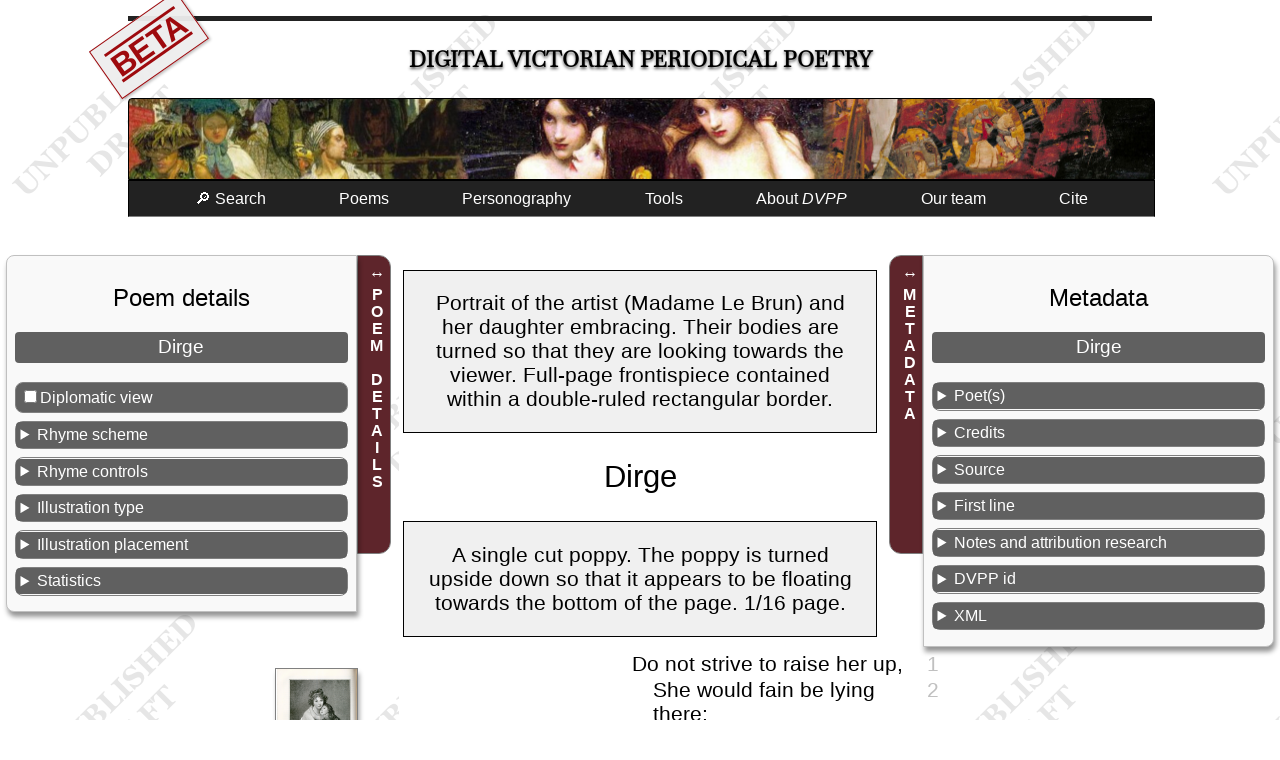

--- FILE ---
content_type: text/html; charset=UTF-8
request_url: https://dvpp.uvic.ca/poems/atalanta/1890/pom_2039_dirge.html
body_size: 33483
content:
<!DOCTYPE html><html xmlns="http://www.w3.org/1999/xhtml" xml:lang="en" lang="en" id="pom_2039_dirge">
   <head>
      <title>Dirge</title>
      <meta charset="UTF-8"/>
      <meta name="viewport" content="width=device-width, initial-scale=1"/>
      <link rel="apple-touch-icon" sizes="180x180" href="/apple-touch-icon.png"/>
      <link rel="icon" type="image/png" sizes="32x32" href="/favicon-32x32.png"/>
      <link rel="icon" type="image/png" sizes="16x16" href="/favicon-16x16.png"/>
      <link rel="manifest" href="/site.webmanifest"/>
      <link rel="stylesheet" href="../../../css/html.css" type="text/css"/><script src="../../../js/poem.js"></script><script src="../../../js/utilities.js"></script><style><!--

            .pom_2039_lg{
              margin-left: 11em;
              }
              .pom_2039_indent{
              margin-left: 1em;
              }
              .pom_2039_hidden{
              display: none;
              }
              
--></style>
      <style media="not all" id="incidentalStyle"><!--

            div.poemAndAsides div.text div.transcription *.pom_2039_incid_head{
              text-transform: uppercase; font-size: 120%; letter-spacing: 0.5em; margin-bottom:
               1.5em;
              }
              div.poemAndAsides div.text div.transcription *.pom_2039_incid_indent{
              margin-left: 3em;margin-top: -0.9rem;
              }
              div.poemAndAsides div.text div.transcription *.pom_2039_incid_lg{
              line-height: 1.7em;
              }
              div.poemAndAsides div.text div.transcription *.pom_2039_incid_byline{
              margin-right: 5em; margin-top: 3em; font-variant: small-caps; letter-spacing:
               0.05em;
              }
              div.poemAndAsides div.text div.transcription *.pom_2039_incid_1{
              text-transform: uppercase;
              }
              div.poemAndAsides div.text div.transcription *.pom_2039_incid_dropCap_1{
              font-size: 2.6em; display: block; float: left; margin: -0.2rem 0 0 0; padding: 0 0.25rem 0 0;
               line-height: 1;
              }
              div.poemAndAsides div.text div.transcription *.pom_2039_incid_3{
              letter-spacing: 0em;
              }
              div.poemAndAsides div.text div.transcription *.pom_2039_incid_showInline{
              display: inline;
              }
              div.poemAndAsides div.text div.transcription *.pom_2039_incid_poem{
              font-size: 1rem; width: 38em;
              }
              div.poemAndAsides div.text div.transcription *.pom_2039_incid_showBlock{
              display: block;
              }
              div.transcription div[data-el="note"]{color: unset;}
--></style>
      <meta name="docTitle" class="staticSearch_docTitle" content="Dirge (Atal 1890-07)"/>
      <meta name="Poem title" class="staticSearch_feat" content="Dirge"/>
      <meta name="Document type" class="staticSearch_desc" content="Poems: all"/>
      <meta name="Has links to related poems" class="staticSearch_bool" content="false"/>
      <meta name="Document type" class="staticSearch_desc" content="Poems: transcribed"/>
      <meta name="Transcription status" class="staticSearch_desc" content="Transcribed"/>
      <meta name="Periodical" class="staticSearch_desc" content="Atalanta (Atal)"/>
      <meta name="Date" class="staticSearch_date" content="1890-07"/>
      <meta name="docSortKey" class="staticSearch_docSortKey" content="d_1890-07"/>
      <meta name="Allonymous" class="staticSearch_bool" content="false"/>
      <meta name="Unsigned" class="staticSearch_bool" content="false"/>
      <meta name="Pseudonymous" class="staticSearch_bool" content="false"/>
      <meta name="Quoted in prose contribution" class="staticSearch_bool" content="false"/>
      <meta name="Has illustration(s)/decoration(s)" class="staticSearch_bool" content="true"/>
      <meta name="Is translation" class="staticSearch_bool" content="false"/>
      <meta name="Is a sonnet" class="staticSearch_bool" content="false"/>
      <meta name="Poet’s name" class="staticSearch_feat" content="Maitland, Ella Fuller"/>
      <meta name="Poet’s assigned sex" class="staticSearch_desc" content="Female"/>
      <meta name="Poet’s nationality" class="staticSearch_desc" content="English"/>
      <meta name="Illustrator’s name" class="staticSearch_feat" content="Le Brun, Élisabeth Vigée"/>
      <meta name="Illustrator’s assigned sex" class="staticSearch_desc" content="Female"/>
      <meta name="Illustrator’s nationality" class="staticSearch_desc" content="French"/>
      <meta name="Illustrator’s name" class="staticSearch_feat" content="Unsigned"/>
      <meta name="Illustrator’s assigned sex" class="staticSearch_desc" content="Not known"/>
      <meta name="Dominant rhyme scheme (transcribed poems only)" class="staticSearch_feat" content="ababcc"/>
      <meta name="Contains anaphora" class="staticSearch_bool" content="false"/>
      <meta name="Contains epistrophe" class="staticSearch_bool" content="false"/>
      <meta name="Contains a refrain" class="staticSearch_bool" content="false"/>
      <meta name="Contains internal rhyme" class="staticSearch_bool" content="false"/>
      <meta name="Line-groups or stanzas" class="staticSearch_num" content="2"/>
      <meta name="Poetic lines" class="staticSearch_num" content="12"/>
      <meta name="Speeches (verse drama)" class="staticSearch_num" content="0"/>
      <meta name="Length in words" class="staticSearch_num" content="74"/>
      <meta name="Average word length" class="staticSearch_num" content="4.08"/>
      <meta name="End rhymes" class="staticSearch_num" content="12"/>
      <meta name="Masculine rhymes" class="staticSearch_num" content="12"/>
      <meta name="Feminine rhymes" class="staticSearch_num" content="0"/>
      <meta name="Dactylic rhymes" class="staticSearch_num" content="0"/>
      <meta name="Half rhymes" class="staticSearch_num" content="0"/>
      <meta name="Eye rhymes" class="staticSearch_num" content="0"/>
      <meta name="Identical rhymes" class="staticSearch_num" content="0"/>
      <meta name="Syllabic rhymes" class="staticSearch_num" content="0"/>
      <meta name="Cross-stanza rhymes" class="staticSearch_num" content="0"/>
      <meta name="Anaphora" class="staticSearch_num" content="0"/>
      <meta name="Epistrophe" class="staticSearch_num" content="0"/>
      <meta name="Internal rhyme" class="staticSearch_num" content="0"/>
      <meta name="Refrain" class="staticSearch_num" content="0"/>
      <meta name="Sonic device variant" class="staticSearch_num" content="0"/>
      <meta name="Illustration placement" class="staticSearch_desc" content="At least one illustration is a frontispiece."/>
      <meta name="Illustration type" class="staticSearch_desc" content="Generic-appearing decoration."/>
      <meta name="Illustration type" class="staticSearch_desc" content="At least one illustration is a portrait."/>
      <meta name="Illustration type" class="staticSearch_desc" content="Multiple illustrations."/>
      <meta name="Components of illustrative figures" class="staticSearch_desc" content="Living thing: Person: Multiple (2-9)"/>
      <meta name="Components of illustrative figures" class="staticSearch_desc" content="Living thing: Person: Adult: Woman"/>
      <meta name="Components of illustrative figures" class="staticSearch_desc" content="Living thing: Person: Adult"/>
      <meta name="Components of illustrative figures" class="staticSearch_desc" content="Living thing: Person: Child: Girl"/>
      <meta name="Components of illustrative figures" class="staticSearch_desc" content="Living thing: Person: Child"/>
      <meta name="Components of illustrative figures" class="staticSearch_desc" content="Concepts and Themes: Relationship: Familial"/>
      <meta name="Components of illustrative figures" class="staticSearch_desc" content="Concepts and Themes"/>
      <meta name="Components of illustrative figures" class="staticSearch_desc" content="Concepts and Themes: Relationship"/>
      <meta name="Components of illustrative figures" class="staticSearch_desc" content="Actions: Embrace"/>
      <meta name="Components of illustrative figures" class="staticSearch_desc" content="Actions"/>
      <meta name="Components of illustrative figures" class="staticSearch_desc" content="Living thing: Person: Portrait"/>
      <meta name="Components of illustrative figures" class="staticSearch_desc" content="Living thing: Person"/>
      <meta name="Components of illustrative figures" class="staticSearch_desc" content="Living thing: Plant: Flower"/>
      <meta name="Components of illustrative figures" class="staticSearch_desc" content="Living thing"/>
      <meta name="Components of illustrative figures" class="staticSearch_desc" content="Living thing: Plant"/><script>let imgList = {folder: 'https://hcmc.uvic.ca/~vicpoems/page_images/atalanta/03/',
          images: [ {img: 'atalanta_03_034_588_frontispic.jpg'},  {img: 'atalanta_03_034_589_dirge.jpg'}]
        };
      </script></head>
   <body class="text draft"><span class="versionWarning beta" title="This is a development version of the DVPP site not yet ready for release.">BETA</span><div id="masthead">
         <h1><span class="title"><a href="../../../index.html" class="invisible">Digital Victorian Periodical Poetry</a></span></h1>
      </div>
      <div id="bannerImage"></div><input class="offscreen" type="checkbox" id="mainMenuCheckbox"/><label tabindex="0" id="mainMenuToggle" for="mainMenuCheckbox">☰</label><ul class="mainMenu">
         <li><a tabindex="0" href="../../../search.html">🔎 Search</a></li>
         <li id="mnuPoems"><a tabindex="0">Poems</a><ul>
               <li><a tabindex="0" href="../../../poems.html">Transcribed poems</a></li>
               <li><a tabindex="0" href="../../../periodicals.html">All poems</a></li>
            </ul>
         </li>
         <li><a tabindex="0" href="../../../persons.html">Personography</a></li>
         <li><a tabindex="0">Tools</a><ul>
               <li><a tabindex="0" href="../../../facsimileViewer.html">Facsimile browser</a></li>
               <li><a tabindex="0" href="../../../createAnthology.html">Anthology builder</a></li>
               <li><a tabindex="0" href="../../../rhymes/rhymeIndex.html">Rhyme finder</a></li>
               <li><a tabindex="0" href="../../../abbreviations.html">Abbreviations</a></li>
               <li><a tabindex="0" href="../../../analysis.html">Data downloads</a></li>
               <li><a tabindex="0" href="../../../diagnostics.html">Project build diagnostics</a></li>
            </ul>
         </li>
         <li tabindex="0"><a>About <i>DVPP</i></a><ul>
               <li><a tabindex="0" href="../../../about_dvpp.html">Introduction to <i>DVPP</i></a></li>
               <li><a href="../../../whats_new.html">What’s new in this edition</a></li>
               <li><a tabindex="0" href="../../../publications.html">Publications and presentations</a></li>
               <li><a tabindex="0" href="../../../dvpp.html">Project documentation</a></li>
            </ul>
         </li>
         <li><a tabindex="0" href="../../../team.html">Our team</a></li>
         <li><a tabindex="0" href="#pageCitation">Cite</a></li>
      </ul>
      <main>
         <div class="poemAndAsides">
            <aside id="asidePoetics" class="poetics interactive animated"><label>POEM DETAILS</label><div class="metadataSlideout">
                  <h2>Poem details</h2>
                  <h3>Dirge</h3>
                  <p class="diplomaticStyleToggle"><input type="checkbox" id="diplomaticStyles" onchange="toggleDiplomaticView(this)"/><label for="diplomaticStyles">Diplomatic view</label></p>
                  <details>
                     <summary>Rhyme scheme</summary>
                     <ul>
                        <li>Dominant: <span data-desc="rhymeScheme" class="hidden">ababcc</span><a href="../../../rhyme_ababcc.html">ababcc</a></li>
                     </ul>
                     <ul>
                        <li>ababcc (100%: 1, 2)</li>
                     </ul>
                  </details>
                  <details>
                     <summary>Rhyme controls</summary>
                     <div class="rhymeControls"><input type="checkbox" id="chkShowAllRhymes" onchange="showAllLabels(this.checked)"/><label for="chkShowAllRhymes">All rhymes</label><ul>
                           <li class="label_a" data-hidden="hidden"><input type="checkbox" id="chkRhyme_a" onchange="showLabel('label_a', this.checked)"/><label for="chkRhyme_a">Rhyme a</label></li>
                           <li class="label_b" data-hidden="hidden"><input type="checkbox" id="chkRhyme_b" onchange="showLabel('label_b', this.checked)"/><label for="chkRhyme_b">Rhyme b</label></li>
                           <li class="label_c" data-hidden="hidden"><input type="checkbox" id="chkRhyme_c" onchange="showLabel('label_c', this.checked)"/><label for="chkRhyme_c">Rhyme c</label></li>
                           <li class="label_d" data-hidden="hidden"><input type="checkbox" id="chkRhyme_d" onchange="showLabel('label_d', this.checked)"/><label for="chkRhyme_d">Rhyme d</label></li>
                           <li class="label_e" data-hidden="hidden"><input type="checkbox" id="chkRhyme_e" onchange="showLabel('label_e', this.checked)"/><label for="chkRhyme_e">Rhyme e</label></li>
                           <li class="label_f" data-hidden="hidden"><input type="checkbox" id="chkRhyme_f" onchange="showLabel('label_f', this.checked)"/><label for="chkRhyme_f">Rhyme f</label></li>
                        </ul>
                     </div>
                  </details>
                  <details>
                     <summary>Illustration type</summary>
                     <ul>
                        <li><a href="../../../illustrationTypeTextualOrnament.html" title="Poem has at least one decoration, which appears to be generic. Note more specific values. Includes glyphs.">Generic-appearing decoration.</a></li>
                        <li><a href="../../../illustrationTypePortrait.html" title="At least one illustration is a portrait. An illustration of a person (or more) that usually depicts the head and shoulders.&#xA;                     Often appears &#34;posed&#34;.">At least one illustration is a portrait.</a></li>
                        <li><a href="../../../illustrationTypeMultiPart.html" title="The poem has multiple illustrations. Note more specific value for Series.">Multiple illustrations.</a></li>
                     </ul>
                  </details>
                  <details>
                     <summary>Illustration placement</summary>
                     <ul>
                        <li><a href="../../../illustrationPlacementFullPageFrontispiece.html" title="At least one illustration is a frontispiece (a full-page illustration opposite the issue/volume title page). The&#xA;                        illustration is in portrait orientation. Note distinction from FullPage and FrontispieceRotated.">At least one illustration is a frontispiece.</a></li>
                     </ul>
                  </details>
                  <details>
                     <summary>Statistics</summary>
                     <table class="statsTable" data-el="extent">
                        <tbody>
                           <tr>
                              <td title="">Line-groups or stanzas: </td>
                              <td>2</td>
                           </tr>
                           <tr>
                              <td title="">Poetic lines: </td>
                              <td>12</td>
                           </tr>
                           <tr>
                              <td title="">Speeches (verse drama): </td>
                              <td>0</td>
                           </tr>
                           <tr>
                              <td title="">Length in words: </td>
                              <td>74</td>
                           </tr>
                           <tr>
                              <td title="">Average word length: </td>
                              <td>4.08</td>
                           </tr>
                           <tr>
                              <td title="">End rhymes: </td>
                              <td>12</td>
                           </tr>
                           <tr>
                              <td title="Final syllable rhymes exactly; for example, Keats/beets.">Masculine rhymes: </td>
                              <td>12</td>
                           </tr>
                           <tr>
                              <td title="A rhyme that matched two or more syllables, usually at the end of a line. The final syllable(s) is usually unstressed. For example, Shelley/jelly.">Feminine rhymes: </td>
                              <td>0</td>
                           </tr>
                           <tr>
                              <td title="The last three syllables rhyme, and the stress is on the antepenultimate syllable.">Dactylic rhymes: </td>
                              <td>0</td>
                           </tr>
                           <tr>
                              <td title="Words have similar but not identical sounds.">Half rhymes: </td>
                              <td>0</td>
                           </tr>
                           <tr>
                              <td title="A visual rhyme where two words are spelled similarly but are pronounced differently.">Eye rhymes: </td>
                              <td>0</td>
                           </tr>
                           <tr>
                              <td title="A case where the rhyming syllable(s) are identical.">Identical rhymes: </td>
                              <td>0</td>
                           </tr>
                           <tr>
                              <td title="A case where the last syllable sounds the same, but the syllable is not stressed. For example, invisibly/certainly.">Syllabic rhymes: </td>
                              <td>0</td>
                           </tr>
                           <tr>
                              <td title="A case where a line does not rhyme with any other line in its stanza, but clearly rhymes with one or more lines in other stanzas. Must be combined with one of the other rhyme type values.">Cross-stanza rhymes: </td>
                              <td>0</td>
                           </tr>
                           <tr>
                              <td title="An instance of overt and obvious rhyme within a single line or across lines, with two words rhyming together.">Internal rhyme: </td>
                              <td>0</td>
                           </tr>
                           <tr>
                              <td title="A sonic device in which the first component of a segment is repeated: “It was the best of times, it was the worst of times, it was the age of wisdom, it was the age of foolishness…”. Minor variation may occur between repetitions.">Anaphora: </td>
                              <td>0</td>
                           </tr>
                           <tr>
                              <td title="A sonic device in which the last component of a segment is repeated: “…government of the people, by the people, for the people…”. Minor variation may occur between repetitions.">Epistrophe: </td>
                              <td>0</td>
                           </tr>
                           <tr>
                              <td title="A sonic device in which a phrase, partial line, whole line, or multiple lines in a stanza or a sub-stanza is repeated, sometimes with minor variation, across multiple stanzas.">Refrain: </td>
                              <td>0</td>
                           </tr>
                           <tr>
                              <td title="An additional specifier to be combined with one of the sonic device types to specify that the repetition is not identical but a variant of the original instance.">Sonic device variant: </td>
                              <td>0</td>
                           </tr>
                        </tbody>
                     </table>
                  </details>
               </div>
            </aside>
            <div class="text">
               <div class="transcription">
                  <div data-el="div" class="div pom_2039_incid_poem poem">
                     
                     
                     <div class="figure" data-el="figDesc">Portrait of the artist (Madame Le Brun) and her daughter embracing. Their bodies are
                        turned so that they are looking towards
                        the viewer. Full-page frontispiece contained within a double-ruled rectangular border.</div>
                     
                     
                     
                     
                     
                     
                     
                     <h2 data-el="head" class="pom_2039_incid_head">Dirg<span data-el="hi" class="hi pom_2039_incid_3">e<span data-el="hi" class="hi pom_2039_hidden pom_2039_incid_showInline">.</span>
                           </span>
                        </h2>
                     
                     
                     <div class="figure" data-el="figDesc">A single cut poppy. The poppy is turned upside down so that it appears to be floating
                        towards the bottom of the page. 1/16
                        page.</div>
                     
                     <!--Found pb with image https://hcmc.uvic.ca/~vicpoems/page_images/atalanta/03/atalanta_03_034_588_frontispic.jpg-->
                     <figure class="pageThumb"><a href="https://hcmc.uvic.ca/~vicpoems/page_images/atalanta/03/atalanta_03_034_588_frontispic.jpg" target="_blank"><img src="https://hcmc.uvic.ca/~vicpoems/page_images/atalanta/03/atalanta_03_034_588_frontispic.jpg" title="Page image:  atalanta_03_034_588_frontispic.jpg"/></a></figure>
                     <!--Found pb with image https://hcmc.uvic.ca/~vicpoems/page_images/atalanta/03/atalanta_03_034_589_dirge.jpg-->
                     <figure class="pageThumb"><a href="https://hcmc.uvic.ca/~vicpoems/page_images/atalanta/03/atalanta_03_034_589_dirge.jpg" target="_blank"><img src="https://hcmc.uvic.ca/~vicpoems/page_images/atalanta/03/atalanta_03_034_589_dirge.jpg" title="Page image:  atalanta_03_034_589_dirge.jpg"/></a></figure>
                     <div data-el="lg" class="lg pom_2039_lg pom_2039_incid_lg" title="Stanza #1; Rhyme scheme: ababcc. ">
                        
                        <div class="l" data-el="l" id="l_1"><span class="lineContent"><span data-el="hi" class="hi pom_2039_incid_dropCap_1">D</span><span data-el="hi" class="hi pom_2039_incid_1">o</span> not strive to raise her <span class="rhyme label_a" data-hidden="hidden" data-el="rhyme" title="Masculine rhyme (Final syllable rhymes exactly; for example, Keats/beets.); label: a">up</span>,</span><span class="lineNum">1</span></div>
                        
                        <div class="l pom_2039_incid_indent pom_2039_indent" data-el="l" id="l_2"><span class="lineContent">She would fain be lying <span class="rhyme label_b" data-hidden="hidden" data-el="rhyme" title="Masculine rhyme (Final syllable rhymes exactly; for example, Keats/beets.); label: b">there</span><span data-el="hi" class="hi pom_2039_hidden pom_2039_incid_showInline"> </span>;</span><span class="lineNum">2</span></div>
                        
                        <div class="l" data-el="l" id="l_3"><span class="lineContent">Deep she drank of sorrow’s <span class="rhyme label_a" data-hidden="hidden" data-el="rhyme" title="Masculine rhyme (Final syllable rhymes exactly; for example, Keats/beets.); label: a">cup</span></span><span class="lineNum">3</span></div>
                        
                        <div class="l pom_2039_indent" data-el="l" id="l_4"><span class="lineContent">Ere she won that flower-strewn <span class="rhyme label_b" data-hidden="hidden" data-el="rhyme" title="Masculine rhyme (Final syllable rhymes exactly; for example, Keats/beets.); label: b">bier</span>.</span><span class="lineNum">4</span></div>
                        
                        <div class="l" data-el="l" id="l_5"><span class="lineContent">Wouldst thou rouse her yet a<span class="rhyme label_c" data-hidden="hidden" data-el="rhyme" title="Masculine rhyme (Final syllable rhymes exactly; for example, Keats/beets.); label: c">gain</span></span><span class="lineNum">5</span></div>
                        
                        <div class="l pom_2039_indent" data-el="l" id="l_6"><span class="lineContent">For renewal of her <span class="rhyme label_c" data-hidden="hidden" data-el="rhyme" title="Masculine rhyme (Final syllable rhymes exactly; for example, Keats/beets.); label: c">pain</span><span data-el="hi" class="hi pom_2039_hidden pom_2039_incid_showInline"> </span>?</span><span class="lineNum">6</span></div>
                        </div>
                     
                     <div data-el="lg" class="lg pom_2039_lg pom_2039_incid_lg" title="Stanza #2; Rhyme scheme: dedeff (= ababcc). ">
                        
                        <div class="l" data-el="l" id="l_7"><span class="lineContent">Do not speak<span data-el="hi" class="hi pom_2039_hidden pom_2039_incid_showInline"> </span>:  she feared so <span class="rhyme label_d" data-hidden="hidden" data-el="rhyme" title="Masculine rhyme (Final syllable rhymes exactly; for example, Keats/beets.); label: d">much</span></span><span class="lineNum">7</span></div>
                        
                        <div class="l pom_2039_indent" data-el="l" id="l_8"><span class="lineContent">At thy voice she might a<span class="rhyme label_e" data-hidden="hidden" data-el="rhyme" title="Masculine rhyme (Final syllable rhymes exactly; for example, Keats/beets.); label: e">wake</span><span data-el="hi" class="hi pom_2039_hidden pom_2039_incid_showInline"> </span>;</span><span class="lineNum">8</span></div>
                        
                        <div class="l" data-el="l" id="l_9"><span class="lineContent">Draw not near<span data-el="hi" class="hi pom_2039_hidden pom_2039_incid_showInline"> </span>:  she thought thy <span class="rhyme label_d" data-hidden="hidden" data-el="rhyme" title="Masculine rhyme (Final syllable rhymes exactly; for example, Keats/beets.); label: d">touch</span></span><span class="lineNum">9</span></div>
                        
                        <div class="l pom_2039_indent" data-el="l" id="l_10"><span class="lineContent">E’en this still, white sleep might <span class="rhyme label_e" data-hidden="hidden" data-el="rhyme" title="Masculine rhyme (Final syllable rhymes exactly; for example, Keats/beets.); label: e">break</span>.</span><span class="lineNum">10</span></div>
                        
                        <div class="l" data-el="l" id="l_11"><span class="lineContent">Life no haven has for <span class="rhyme label_f" data-hidden="hidden" data-el="rhyme" title="Masculine rhyme (Final syllable rhymes exactly; for example, Keats/beets.); label: f">her</span></span><span class="lineNum">11</span></div>
                        
                        <div class="l pom_2039_indent" data-el="l" id="l_12"><span class="lineContent">Sweet as death’s calm sepul<span class="rhyme label_f" data-hidden="hidden" data-el="rhyme" title="Masculine rhyme (Final syllable rhymes exactly; for example, Keats/beets.); label: f">chre</span>.</span><span class="lineNum">12</span></div>
                        </div>
                     
                     <div data-el="byline" class="byline pom_2039_incid_byline">
                        <span class="persName" data-el="persName">Ella Fuller Maitland</span><span data-el="hi" class="hi pom_2039_hidden pom_2039_incid_showInline">.</span>
                        </div>
                     
                     
                     <div class="figure" data-el="figDesc">Three cut poppies arranged so that they form a corner near the bottom-left corner
                        of the letterpress. 1/16 page.</div>
                     
                     </div>
               </div>
            </div>
            <aside id="asideMetadata" class="metadata interactive animated"><label>METADATA</label><div class="metadataSlideout">
                  <h2>Metadata</h2>
                  <h3 data-type="poemTitle">Dirge</h3>
                  <details data-type="poets">
                     <summary>Poet(s)</summary>
                     <ul>
                        <li><a href="../../../mait1.html">Maitland, Ella Fuller</a></li>
                     </ul>
                  </details>
                  <details>
                     <summary>Credits</summary>
                     <div>
                        <h4>Illustrator</h4>
                        <p><a href="../../../lebr1.html">Le Brun, Élisabeth Vigée</a></p>
                     </div>
                     <div>
                        <h4>Illustrator</h4>
                        <p><a href="../../../unsi1.html">Unsigned</a></p>
                     </div>
                     <div>
                        <h4>Markup Editor</h4>
                        <p><a href="../../../prs_ed_kaf.html">Kaitlyn Fralick</a></p>
                     </div>
                     <div>
                        <h4>
                           Metadata research and editing
                           
                           </h4>
                        <p><a href="../../../team.html">
                              <span data-el="title" class="title">DVPP</span> Project Team</a></p>
                     </div>
                  </details>
                  <details data-type="poemSource">
                     <summary>Source</summary>
                     <p><span class="j"><a href="../../../atalanta.html">Atalanta</a></span> 3:34, 588–589, <span class="date" data-el="date">July 1890</span>. </p>
                  </details>
                  <details>
                     <summary>First line</summary>
                     <p class="incipit">Do not strive to raise her up,</p>
                  </details>
                  <details data-type="poemNotes">
                     <summary>Notes and attribution research</summary>
                     <p>Le Brun’s frontispiece is entitled <span class="title a" data-el="title">Portrait of the Artist and Her Daughter.</span> (AC)</p>
                  </details>
                  <details>
                     <summary>DVPP id</summary>
                     <p>Numeric id of this poem in the DVPP collection: 2039</p>
                  </details>
                  <details>
                     <summary>XML</summary>
                     <p><a href="../../../xml/atalanta/1890/pom_2039_dirge.xml">TEI XML source</a></p>
                  </details>
               </div>
            </aside>
         </div>
      </main>
      <footer>
         
         <div id="pageCitation"><a class="citationCloser" href="#">x</a><p>Alison Chapman (ed.) and the DVPP team, <span class="docTitle">“Dirge,”</span> <span data-el="title" data-level="m">Digital Victorian Periodical Poetry Project</span>, Edition 0.98.11beta
               , University of Victoria, 7th May 2025, <span class="pageUrl">https://dvpp.uvic.ca/atalanta/1890/pom_2039_dirge.html</span>.</p>
            
            <p class="extraInfo">For more information on citation, see <a href="../../../cite_dvpp.html">How to cite the <span data-el="title" data-level="m">Digital Victorian Periodical Poetry Project</span></a>.
               </p>
            </div>
         
         <div class="contributors"><img src="../../../images/sshrc-logo.svg" alt="Social Sciences and Humanities Research Council of Canada" title="Social Sciences and Humanities Research Council of Canada"/><img src="../../../images/hcmc_logo_colour.svg" alt="University of Victoria Humanities Computing and Media Centre" title="University of Victoria Humanities Computing and Media Centre" style="height: 4rem;"/><img src="../../../images/library_logo_colour.svg" alt="University of Victoria Humanities Libraries" title="University of Victoria Libraries" style="height: 4rem;"/></div>
         
         <div><a rel="license" href="https://creativecommons.org/licenses/by-nc/4.0/"><img alt="Creative Commons License" style="border-width:0" src="../../../images/ccby-nc4-88x31.png"/></a><br/>This work is licensed under a <a rel="license" href="https://creativecommons.org/licenses/by-nc/4.0/">Creative Commons Attribution-NonCommercial 4.0 International License</a>.</div>
         
         <div><a href="https://endings.uvic.ca/compliance.html"><img alt="Endings-compliant" title="Endings-compliant" style="border-width:0" src="../../../images/endings_logo_badge_white.png"/></a></div><span id="siteBuildInfo">Site version <span id="siteVersion">0.98.11beta
               </span> updated on <span id="nowDate">7th May 2025</span>. SVN revision <span id="svnRevision">12641</span>.</span><div class="comments">Please email any comments or corrections to <a href="../../../mailto:alisonc@uvic.ca">alisonc@uvic.ca</a>.</div>
         </footer>
   </body>
</html>

--- FILE ---
content_type: image/svg+xml
request_url: https://dvpp.uvic.ca/images/sshrc-logo.svg
body_size: 108182
content:
<?xml version="1.0" encoding="UTF-8" standalone="no"?>
<svg
   xmlns:dc="http://purl.org/dc/elements/1.1/"
   xmlns:cc="http://creativecommons.org/ns#"
   xmlns:rdf="http://www.w3.org/1999/02/22-rdf-syntax-ns#"
   xmlns:svg="http://www.w3.org/2000/svg"
   xmlns="http://www.w3.org/2000/svg"
   width="176.15186mm"
   height="13.079935mm"
   viewBox="0 0 176.15186 13.079935"
   version="1.1"
   id="svg6992">
  <defs
     id="defs6986" />
  <metadata
     id="metadata6989">
    <rdf:RDF>
      <cc:Work
         rdf:about="">
        <dc:format>image/svg+xml</dc:format>
        <dc:type
           rdf:resource="http://purl.org/dc/dcmitype/StillImage" />
        <dc:title></dc:title>
      </cc:Work>
    </rdf:RDF>
  </metadata>
  <path
     d="m 9.9260154,9.3923715 c 0,0 -0.046214,-1.137002 -0.046214,-1.251302 0,-0.113242 0.095603,-0.151695 0.2091976,-0.127 0.113241,0.02505 1.176161,0.2413 1.176161,0.2413 0,0 -0.08149,-0.230717 -0.137936,-0.401109 -0.0568,-0.169333 0.01764,-0.201083 0.05644,-0.237066 0.03916,-0.03493 1.187802,-1.027995 1.187802,-1.027995 l -0.187677,-0.09137 c -0.113595,-0.05327 -0.0956,-0.148872 -0.07796,-0.213783 0.01764,-0.0628 0.206728,-0.72637 0.206728,-0.72637 0,0 -0.4953,0.111125 -0.611364,0.128411 -0.09207,0.01447 -0.124178,-0.02752 -0.1524,-0.09172 -0.02822,-0.06421 -0.148872,-0.354189 -0.148872,-0.354189 0,0 -0.607131,0.671689 -0.620184,0.684389 -0.116769,0.105128 -0.230364,0.02469 -0.208844,-0.09948 0.0194,-0.113594 0.311855,-1.456619 0.311855,-1.456619 0,0 -0.322791,0.191558 -0.428977,0.255058 -0.106187,0.06421 -0.162984,0.05292 -0.219781,-0.05045 -0.05644,-0.10266 -0.4543773,-0.89888 -0.4543773,-0.89888 h 7.144e-4 c 0,0 -0.3979333,0.79622 -0.4543777,0.898878 -0.056797,0.103364 -0.1135943,0.114653 -0.2197806,0.05045 -0.106186,-0.0635 -0.428625,-0.255058 -0.428625,-0.255058 0,0 0.2924529,1.343025 0.3118556,1.456619 0.021167,0.124178 -0.092428,0.204611 -0.2091973,0.09948 -0.013052,-0.0127 -0.6198304,-0.684389 -0.6198304,-0.684389 0,0 -0.12065,0.289984 -0.149225,0.354189 -0.028222,0.06421 -0.059972,0.106186 -0.1524,0.09172 -0.115711,-0.01728 -0.6314723,-0.12841 -0.6314723,-0.12841 0,0 0.2091973,0.663575 0.227189,0.72637 0.017285,0.06491 0.035278,0.160513 -0.078317,0.213783 L 7.18846,6.5891985 c 0,0 1.1486444,0.99307 1.1878027,1.027995 0.038805,0.03598 0.1135944,0.06773 0.056444,0.237066 -0.056444,0.170392 -0.137936,0.401109 -0.137936,0.401109 0,0 1.0629193,-0.216253 1.1765137,-0.2413 0.1132417,-0.02469 0.2091973,0.01376 0.2091973,0.127 0,0.1143 -0.046214,1.251302 -0.046214,1.251302 H 9.926015"
     style="fill:#ed1c24;fill-opacity:1;fill-rule:nonzero;stroke:none;stroke-width:0.03527778"
     id="path1485" />
  <path
     d="M 16.633027,10.015025 V 3.0896445 h -3.375026 v 6.9253805 h 3.375026"
     style="fill:#ed1c24;fill-opacity:1;fill-rule:nonzero;stroke:none;stroke-width:0.03527778"
     id="path1487" />
  <path
     d="M 6.3750602,10.012203 V 3.0871745 H 3 v 6.9250285 h 3.3750602"
     style="fill:#ed1c24;fill-opacity:1;fill-rule:nonzero;stroke:none;stroke-width:0.03527778"
     id="path1489" />
  <path
     d="m 22.487021,4.9142105 h 0.326319 c 0.0081,0.145345 0.04233,0.263173 0.102659,0.354189 0.115358,0.169686 0.318205,0.254353 0.608894,0.254353 0.130175,0 0.248708,-0.0187 0.355953,-0.05574 0.206728,-0.07161 0.310091,-0.201436 0.310091,-0.38735 0,-0.139347 -0.04339,-0.239183 -0.13088,-0.297744 -0.08819,-0.05856 -0.226483,-0.108656 -0.414867,-0.152048 l -0.347133,-0.07867 c -0.226836,-0.05115 -0.38735,-0.107597 -0.481542,-0.168981 -0.16263,-0.107244 -0.243769,-0.266347 -0.243769,-0.479424 0,-0.230717 0.07938,-0.418748 0.23883,-0.566914 0.159103,-0.147461 0.384881,-0.221898 0.676628,-0.221898 0.268464,0 0.496711,0.06526 0.684389,0.194734 0.187678,0.129822 0.281869,0.337255 0.281869,0.621594 h -0.326319 c -0.01729,-0.137583 -0.05468,-0.241653 -0.111478,-0.315383 -0.105833,-0.133703 -0.285397,-0.201436 -0.539044,-0.201436 -0.204611,0 -0.35172,0.0441 -0.441325,0.129822 -0.08925,0.08608 -0.134056,0.185914 -0.134056,0.299508 0,0.126295 0.05221,0.217664 0.156986,0.276225 0.06844,0.03669 0.223661,0.08361 0.465667,0.139347 l 0.359128,0.08114 c 0.173214,0.04092 0.306916,0.09454 0.401108,0.163337 0.162631,0.119944 0.244122,0.293511 0.244122,0.521052 0,0.283634 -0.103011,0.487186 -0.309386,0.608895 -0.206375,0.122061 -0.446264,0.182739 -0.719666,0.182739 -0.318559,0 -0.56762,-0.08079 -0.747889,-0.24377 -0.18027,-0.161925 -0.268817,-0.381353 -0.265289,-0.657578"
     style="fill:#231f20;fill-opacity:1;fill-rule:nonzero;stroke:none;stroke-width:0.03527778"
     id="path1491" />
  <path
     d="m 25.038662,4.0978835 c -0.159102,0.185913 -0.239183,0.436033 -0.239183,0.750358 0,0.292805 0.07585,0.526344 0.227189,0.699911 0.150989,0.173567 0.354894,0.261056 0.612069,0.261056 0.307975,0 0.535164,-0.09842 0.68192,-0.294923 0.146403,-0.196144 0.21978,-0.445558 0.21978,-0.74683 0,-0.311503 -0.08326,-0.547159 -0.249414,-0.707672 -0.166511,-0.16122 -0.369711,-0.240948 -0.610658,-0.240948 -0.268464,0 -0.4826,0.09278 -0.641703,0.279048 z m 0.214489,1.24213 c -0.08714,-0.132997 -0.130527,-0.298097 -0.130527,-0.497417 0,-0.207433 0.04339,-0.383822 0.130527,-0.529872 0.08714,-0.146755 0.226836,-0.21978 0.418748,-0.21978 0.2159,0 0.368299,0.08608 0.456847,0.25788 0.05574,0.109361 0.08361,0.251178 0.08361,0.425803 0,0.192264 -0.03845,0.368653 -0.116064,0.525639 -0.07726,0.157692 -0.21978,0.236361 -0.427919,0.236361 -0.189795,0 -0.328084,-0.06632 -0.41522,-0.198614"
     style="fill:#231f20;fill-opacity:1;fill-rule:nonzero;stroke:none;stroke-width:0.03527778"
     id="path1493" />
  <path
     d="m 27.63299,3.8188355 c 0.210256,0 0.381706,0.05151 0.513645,0.153459 0.131938,0.102658 0.211313,0.278341 0.238125,0.528461 h -0.305506 c -0.01834,-0.115711 -0.06068,-0.210609 -0.127,-0.286456 -0.06632,-0.07655 -0.172861,-0.1143 -0.319264,-0.1143 -0.200025,0 -0.3429,0.09701 -0.428978,0.292806 -0.05574,0.125941 -0.08361,0.282928 -0.08361,0.468489 0,0.18803 0.03916,0.345016 0.118533,0.473427 0.07902,0.128059 0.2032,0.191559 0.373239,0.191559 0.130175,0 0.233186,-0.04022 0.309386,-0.119239 0.0762,-0.08008 0.128764,-0.188736 0.157692,-0.327378 h 0.305506 c -0.03493,0.248003 -0.122062,0.428625 -0.261762,0.542925 -0.139347,0.115006 -0.317852,0.172156 -0.535516,0.172156 -0.244122,0 -0.438856,-0.0896 -0.5842,-0.267053 -0.145345,-0.178506 -0.218017,-0.401814 -0.218017,-0.66922 0,-0.328083 0.07973,-0.583494 0.239183,-0.765527 0.159103,-0.182386 0.36195,-0.274109 0.608542,-0.274109"
     style="fill:#231f20;fill-opacity:1;fill-rule:nonzero;stroke:none;stroke-width:0.03527778"
     id="path1495" />
  <path
     d="m 28.698732,3.5341445 v -0.3556 h 0.319264 v 0.3556 z m 0,2.206272 v -1.858433 h 0.319264 v 1.858433 h -0.319264"
     style="fill:#231f20;fill-opacity:1;fill-rule:nonzero;stroke:none;stroke-width:0.03527778"
     id="path1497" />
  <path
     d="m 29.566212,4.8482415 c -0.10795,0.0949 -0.162277,0.229305 -0.162277,0.402872 0,0.157339 0.05503,0.289631 0.1651,0.394759 0.109712,0.104775 0.251177,0.158044 0.424744,0.158044 0.143933,0 0.275873,-0.03104 0.395816,-0.09313 0.119592,-0.06138 0.211315,-0.133703 0.275519,-0.217664 0.01058,0.07444 0.02858,0.132292 0.05398,0.172156 0.04868,0.07726 0.127355,0.115711 0.235305,0.115711 0.04445,0 0.07902,-0.0014 0.104775,-0.0053 0.0254,-0.0035 0.06279,-0.01199 0.111828,-0.02646 v -0.23213 c -0.02011,0.0042 -0.03845,0.0071 -0.05609,0.0085 -0.01728,0.0021 -0.03281,0.0025 -0.04692,0.0025 -0.04304,0 -0.07126,-0.0095 -0.08467,-0.02999 -0.01341,-0.0194 -0.02011,-0.04551 -0.02011,-0.07796 v -1.076329 c 0,-0.176389 -0.06808,-0.306564 -0.203906,-0.390525 -0.137229,-0.08431 -0.315736,-0.125589 -0.535517,-0.125589 -0.189442,0 -0.355952,0.0448 -0.499885,0.135114 -0.143582,0.09031 -0.218017,0.250119 -0.224015,0.480836 h 0.293158 c 0.01164,-0.09631 0.03669,-0.170039 0.07514,-0.21837 0.06844,-0.08819 0.184856,-0.132291 0.348546,-0.132291 0.141817,0 0.250825,0.02399 0.327025,0.07161 0.0762,0.04904 0.1143,0.127 0.1143,0.233539 0,0.05186 -0.0071,0.09243 -0.02082,0.119944 -0.02434,0.05115 -0.07267,0.0822 -0.144992,0.09031 l -0.500592,0.0635 c -0.175331,0.02187 -0.317148,0.08043 -0.42545,0.176389 z m 0.310444,0.133703 c 0.05715,-0.03245 0.142523,-0.05609 0.256471,-0.07126 l 0.190145,-0.02469 c 0.05786,-0.0067 0.117475,-0.0187 0.1778,-0.03493 0.06068,-0.01588 0.110067,-0.03669 0.148522,-0.06138 v 0.253294 c 0,0.192969 -0.08749,0.331611 -0.261763,0.416983 -0.103717,0.05115 -0.210609,0.07726 -0.321027,0.07726 -0.09067,0 -0.168982,-0.02611 -0.235302,-0.07937 -0.06632,-0.05151 -0.09948,-0.123119 -0.09948,-0.214136 0,-0.119239 0.04833,-0.207433 0.144637,-0.261761"
     style="fill:#231f20;fill-opacity:1;fill-rule:nonzero;stroke:none;stroke-width:0.03527778"
     id="path1499" />
  <path
     d="m 31.485677,5.7404165 v -2.561872 h 0.31397 v 2.561872 h -0.31397"
     style="fill:#231f20;fill-opacity:1;fill-rule:nonzero;stroke:none;stroke-width:0.03527778"
     id="path1501" />
  <path
     d="m 33.20441,4.9142105 h 0.326319 c 0.0078,0.145345 0.04233,0.263173 0.10301,0.354189 0.115006,0.169686 0.3175,0.254353 0.608542,0.254353 0.130175,0 0.248708,-0.0187 0.3556,-0.05574 0.207081,-0.07161 0.310446,-0.201436 0.310446,-0.38735 0,-0.139347 -0.04339,-0.239183 -0.130882,-0.297744 -0.08819,-0.05856 -0.226483,-0.108656 -0.414866,-0.152048 l -0.347134,-0.07867 c -0.226835,-0.05115 -0.38735,-0.107597 -0.481541,-0.168981 -0.162632,-0.107244 -0.244123,-0.266347 -0.244123,-0.479424 0,-0.230717 0.07973,-0.418748 0.239183,-0.566914 0.159105,-0.147461 0.38453,-0.221898 0.67663,-0.221898 0.268462,0 0.49671,0.06526 0.684741,0.194734 0.187325,0.129822 0.281517,0.337255 0.281517,0.621594 h -0.326321 c -0.01728,-0.137583 -0.05468,-0.241653 -0.111477,-0.315383 -0.105834,-0.133703 -0.285398,-0.201436 -0.539044,-0.201436 -0.204613,0 -0.351721,0.0441 -0.441325,0.129822 -0.08961,0.08608 -0.134408,0.185914 -0.134408,0.299508 0,0.126295 0.05256,0.217664 0.157337,0.276225 0.06844,0.03669 0.223663,0.08361 0.465667,0.139347 l 0.359129,0.08114 c 0.173212,0.04092 0.306917,0.09454 0.401109,0.163337 0.162628,0.119944 0.24412,0.293511 0.24412,0.521052 0,0.283634 -0.10301,0.487186 -0.309385,0.608895 -0.206375,0.122061 -0.446265,0.182739 -0.719667,0.182739 -0.318558,0 -0.567973,-0.08079 -0.74789,-0.24377 -0.18062,-0.161925 -0.268816,-0.381353 -0.265287,-0.657578"
     style="fill:#231f20;fill-opacity:1;fill-rule:nonzero;stroke:none;stroke-width:0.03527778"
     id="path1503" />
  <path
     d="m 36.364594,3.8188355 c 0.210608,0 0.381703,0.05151 0.513643,0.153459 0.13194,0.102658 0.211667,0.278341 0.238125,0.528461 H 36.81121 c -0.01871,-0.115711 -0.06103,-0.210609 -0.127354,-0.286456 -0.06632,-0.07655 -0.17286,-0.1143 -0.319262,-0.1143 -0.200025,0 -0.342548,0.09701 -0.42898,0.292806 -0.05574,0.125941 -0.08396,0.282928 -0.08396,0.468489 0,0.18803 0.03986,0.345016 0.118885,0.473427 0.07902,0.128059 0.203555,0.191559 0.37324,0.191559 0.130175,0 0.23354,-0.04022 0.30974,-0.119239 0.07584,-0.08008 0.12841,-0.188736 0.157691,-0.327378 h 0.305152 c -0.03493,0.248003 -0.122415,0.428625 -0.261408,0.542925 -0.140052,0.115006 -0.318207,0.172156 -0.535517,0.172156 -0.244123,0 -0.438856,-0.0896 -0.5842,-0.267053 -0.145343,-0.178506 -0.218368,-0.401814 -0.218368,-0.66922 0,-0.328083 0.07973,-0.583494 0.239183,-0.765527 0.159102,-0.182386 0.362302,-0.274109 0.608542,-0.274109"
     style="fill:#231f20;fill-opacity:1;fill-rule:nonzero;stroke:none;stroke-width:0.03527778"
     id="path1505" />
  <path
     d="m 37.749246,5.7404165 v -1.858433 h -0.318911 v 1.858433 z m 0,-2.206272 v -0.3556 h -0.318911 v 0.3556 h 0.318911"
     style="fill:#231f20;fill-opacity:1;fill-rule:nonzero;stroke:none;stroke-width:0.03527778"
     id="path1507" />
  <path
     d="m 38.362372,4.1116415 c -0.162628,0.187325 -0.243768,0.430742 -0.243768,0.730955 0,0.304448 0.08043,0.541514 0.242006,0.7112 0.161571,0.168628 0.358775,0.252942 0.591609,0.252942 0.09525,0 0.18062,-0.0092 0.256468,-0.02716 0.140407,-0.03281 0.258234,-0.09631 0.353835,-0.189441 0.0568,-0.05221 0.108305,-0.121709 0.154165,-0.206023 0.04586,-0.08467 0.07303,-0.161219 0.08114,-0.229305 h -0.308681 c -0.02328,0.08255 -0.06279,0.154869 -0.118534,0.218369 -0.09772,0.108303 -0.2286,0.16122 -0.39229,0.16122 -0.175683,0 -0.305151,-0.05715 -0.389112,-0.17145 -0.08326,-0.113948 -0.128058,-0.265995 -0.134408,-0.456142 h 1.369129 c 0,-0.188031 -0.0092,-0.325261 -0.02752,-0.411339 -0.02117,-0.125589 -0.06279,-0.23495 -0.125942,-0.329494 -0.06491,-0.09842 -0.159808,-0.179211 -0.283985,-0.240947 -0.124883,-0.0628 -0.252941,-0.09384 -0.385585,-0.09384 -0.262821,0 -0.475898,0.09384 -0.63853,0.280458 z m 0.256472,0.148872 c 0.09772,-0.103364 0.21872,-0.155928 0.363008,-0.155928 0.200729,0 0.344662,0.07585 0.430742,0.227542 0.04657,0.08114 0.0762,0.189442 0.0889,0.325261 h -1.037873 c 0.0056,-0.160514 0.0575,-0.292805 0.155223,-0.396875"
     style="fill:#231f20;fill-opacity:1;fill-rule:nonzero;stroke:none;stroke-width:0.03527778"
     id="path1509" />
  <path
     d="m 40.208812,5.7404165 v -1.867253 h 0.297744 v 0.265289 c 0.08855,-0.109714 0.182033,-0.18803 0.281165,-0.235655 0.09878,-0.04833 0.208843,-0.07161 0.329493,-0.07161 0.26529,0 0.4445,0.09243 0.537282,0.277636 0.05115,0.100541 0.07655,0.24518 0.07655,0.433564 v 1.198033 h -0.31891 v -1.177572 c 0,-0.112889 -0.01693,-0.204611 -0.0508,-0.274814 -0.05574,-0.115711 -0.156633,-0.174978 -0.30339,-0.174978 -0.07444,0 -0.135466,0.0074 -0.183443,0.02328 -0.08573,0.0254 -0.161219,0.07655 -0.226483,0.153106 -0.05257,0.06209 -0.08608,0.125236 -0.101952,0.191558 -0.01553,0.06526 -0.02363,0.159808 -0.02363,0.281869 v 0.977548 H 40.20882"
     style="fill:#231f20;fill-opacity:1;fill-rule:nonzero;stroke:none;stroke-width:0.03527778"
     id="path1511" />
  <path
     d="m 42.914971,3.8188355 c 0.209901,0 0.381351,0.05151 0.513291,0.153459 0.132292,0.102658 0.211315,0.278341 0.237773,0.528461 h -0.3048 c -0.01871,-0.115711 -0.06138,-0.210609 -0.127354,-0.286456 -0.06632,-0.07655 -0.17286,-0.1143 -0.31891,-0.1143 -0.200732,0 -0.343252,0.09701 -0.429332,0.292806 -0.05574,0.125941 -0.08396,0.282928 -0.08396,0.468489 0,0.18803 0.03986,0.345016 0.118533,0.473427 0.07902,0.128059 0.203907,0.191559 0.37324,0.191559 0.130175,0 0.233537,-0.04022 0.309737,-0.119239 0.0762,-0.08008 0.128765,-0.188736 0.158046,-0.327378 h 0.3048 c -0.03457,0.248003 -0.121708,0.428625 -0.261408,0.542925 -0.139348,0.115006 -0.317855,0.172156 -0.535165,0.172156 -0.244475,0 -0.438856,-0.0896 -0.584552,-0.267053 -0.145346,-0.178506 -0.218016,-0.401814 -0.218016,-0.66922 0,-0.328083 0.07973,-0.583494 0.238828,-0.765527 0.159457,-0.182386 0.362305,-0.274109 0.609249,-0.274109"
     style="fill:#231f20;fill-opacity:1;fill-rule:nonzero;stroke:none;stroke-width:0.03527778"
     id="path1513" />
  <path
     d="m 44.12006,4.1116415 c -0.162983,0.187325 -0.244475,0.430742 -0.244475,0.730955 0,0.304448 0.08114,0.541514 0.242359,0.7112 0.161925,0.168628 0.358775,0.252942 0.591253,0.252942 0.0956,0 0.180975,-0.0092 0.256472,-0.02716 0.140758,-0.03281 0.258585,-0.09631 0.353835,-0.189441 0.05715,-0.05221 0.108656,-0.121709 0.154165,-0.206023 0.04621,-0.08467 0.07338,-0.161219 0.08149,-0.229305 h -0.308681 c -0.02328,0.08255 -0.06279,0.154869 -0.118533,0.218369 -0.09772,0.108303 -0.2286,0.16122 -0.392642,0.16122 -0.175332,0 -0.305152,-0.05715 -0.38876,-0.17145 -0.08396,-0.113948 -0.128765,-0.265995 -0.134409,-0.456142 h 1.369129 c 0,-0.188031 -0.0092,-0.325261 -0.02787,-0.411339 -0.02082,-0.125589 -0.06315,-0.23495 -0.12559,-0.329494 -0.06491,-0.09842 -0.159809,-0.179211 -0.284337,-0.240947 -0.124532,-0.0628 -0.252942,-0.09384 -0.385588,-0.09384 -0.262467,0 -0.475192,0.09384 -0.637821,0.280458 z m 0.256117,0.148872 c 0.09807,-0.103364 0.218369,-0.155928 0.362654,-0.155928 0.201083,0 0.345016,0.07585 0.430741,0.227542 0.04657,0.08114 0.0762,0.189442 0.08925,0.325261 h -1.037873 c 0.0056,-0.160514 0.0575,-0.292805 0.155223,-0.396875"
     style="fill:#231f20;fill-opacity:1;fill-rule:nonzero;stroke:none;stroke-width:0.03527778"
     id="path1515" />
  <path
     d="m 45.850787,5.1548055 h 0.301625 c 0.0095,0.104775 0.03528,0.185208 0.07867,0.240947 0.07902,0.100894 0.216254,0.151694 0.41134,0.151694 0.116416,0 0.218723,-0.02611 0.307268,-0.07585 0.0882,-0.0508 0.132292,-0.129469 0.132292,-0.235655 0,-0.07902 -0.03528,-0.140406 -0.106185,-0.182386 -0.04551,-0.0254 -0.135115,-0.05503 -0.268465,-0.0889 l -0.249412,-0.0635 c -0.159458,-0.03845 -0.277285,-0.08255 -0.352426,-0.132292 -0.134763,-0.08396 -0.202497,-0.201789 -0.202497,-0.351367 0,-0.1778 0.0635,-0.320322 0.190855,-0.42933 0.127704,-0.109361 0.298802,-0.164747 0.513644,-0.164747 0.281516,0 0.484364,0.08361 0.608893,0.248355 0.07796,0.104422 0.115713,0.217664 0.113242,0.338314 h -0.296685 c -0.0053,-0.07056 -0.03034,-0.135114 -0.07444,-0.193675 -0.07232,-0.0829 -0.197556,-0.123472 -0.375356,-0.123472 -0.118533,0 -0.20814,0.02293 -0.269523,0.06773 -0.06068,0.04516 -0.09137,0.105127 -0.09137,0.178858 0,0.0822 0.04022,0.146756 0.120298,0.196497 0.04621,0.02822 0.115359,0.05433 0.205669,0.07655 l 0.207785,0.05009 c 0.225425,0.05468 0.376767,0.107597 0.453321,0.159456 0.122061,0.07902 0.183444,0.206022 0.183444,0.377472 0,0.166511 -0.0635,0.310092 -0.189442,0.431094 -0.126293,0.121356 -0.318558,0.182034 -0.57644,0.182034 -0.277987,0 -0.474837,-0.0635 -0.59055,-0.190147 -0.115358,-0.125942 -0.177445,-0.28187 -0.18556,-0.467784"
     style="fill:#231f20;fill-opacity:1;fill-rule:nonzero;stroke:none;stroke-width:0.03527778"
     id="path1517" />
  <path
     d="m 48.81906,4.8482415 c -0.108304,0.0949 -0.161925,0.229305 -0.161925,0.402872 0,0.157339 0.05468,0.289631 0.164746,0.394759 0.109715,0.104775 0.251531,0.158044 0.424392,0.158044 0.144287,0 0.276225,-0.03104 0.396171,-0.09313 0.119943,-0.06138 0.211666,-0.133703 0.275518,-0.217664 0.01024,0.07444 0.02822,0.132292 0.05362,0.172156 0.04904,0.07726 0.127704,0.115711 0.235654,0.115711 0.0441,0 0.07937,-0.0014 0.104775,-0.0053 0.02574,-0.0035 0.0628,-0.01199 0.111832,-0.02646 v -0.23213 c -0.02011,0.0042 -0.03881,0.0071 -0.05574,0.0085 -0.01728,0.0021 -0.03316,0.0025 -0.04692,0.0025 -0.04339,0 -0.07161,-0.0095 -0.08502,-0.02999 -0.01341,-0.0194 -0.01976,-0.04551 -0.01976,-0.07796 v -1.076329 c 0,-0.176389 -0.06844,-0.306564 -0.204258,-0.390525 -0.137231,-0.08431 -0.315735,-0.125589 -0.535517,-0.125589 -0.189793,0 -0.355952,0.0448 -0.499885,0.135114 -0.143229,0.09031 -0.218017,0.250119 -0.224015,0.480836 h 0.292807 c 0.01199,-0.09631 0.03704,-0.170039 0.07514,-0.21837 0.06914,-0.08819 0.185209,-0.132291 0.348896,-0.132291 0.141817,0 0.251179,0.02399 0.327025,0.07161 0.0762,0.04904 0.114654,0.127 0.114654,0.233539 0,0.05186 -0.0071,0.09243 -0.02117,0.119944 -0.02434,0.05115 -0.07267,0.0822 -0.144992,0.09031 l -0.50024,0.0635 c -0.175683,0.02187 -0.3175,0.08043 -0.425802,0.176389 z m 0.310796,0.133703 c 0.0568,-0.03245 0.142171,-0.05609 0.256117,-0.07126 l 0.190148,-0.02469 c 0.05786,-0.0067 0.117123,-0.0187 0.1778,-0.03493 0.06068,-0.01588 0.110066,-0.03669 0.148166,-0.06138 v 0.253294 c 0,0.192969 -0.08714,0.331611 -0.261408,0.416983 -0.103717,0.05115 -0.210608,0.07726 -0.320675,0.07726 -0.09102,0 -0.169685,-0.02611 -0.235656,-0.07937 -0.06632,-0.05151 -0.09913,-0.123119 -0.09913,-0.214136 0,-0.119239 0.04798,-0.207433 0.144637,-0.261761"
     style="fill:#231f20;fill-opacity:1;fill-rule:nonzero;stroke:none;stroke-width:0.03527778"
     id="path1519" />
  <path
     d="m 50.729704,5.7404165 v -1.867253 h 0.29845 v 0.265289 c 0.08819,-0.109714 0.181681,-0.18803 0.28081,-0.235655 0.09878,-0.04833 0.208492,-0.07161 0.329496,-0.07161 0.265288,0 0.444146,0.09243 0.537279,0.277636 0.05116,0.100541 0.07655,0.24518 0.07655,0.433564 v 1.198033 h -0.318908 v -1.177572 c 0,-0.112889 -0.01728,-0.204611 -0.0508,-0.274814 -0.05609,-0.115711 -0.156985,-0.174978 -0.303387,-0.174978 -0.07444,0 -0.135821,0.0074 -0.183092,0.02328 -0.08643,0.0254 -0.161573,0.07655 -0.226838,0.153106 -0.05221,0.06209 -0.08608,0.125236 -0.101952,0.191558 -0.01588,0.06526 -0.02328,0.159808 -0.02328,0.281869 v 0.977548 h -0.314325"
     style="fill:#231f20;fill-opacity:1;fill-rule:nonzero;stroke:none;stroke-width:0.03527778"
     id="path1521" />
  <path
     d="m 52.791337,4.1391585 c -0.138993,0.198966 -0.208139,0.434622 -0.208139,0.706261 0,0.290689 0.07585,0.524227 0.227896,0.699205 0.1524,0.174978 0.33302,0.262114 0.54116,0.262114 0.128765,0 0.243417,-0.02505 0.343252,-0.07655 0.10019,-0.05115 0.186621,-0.133702 0.259998,-0.248708 v 0.258939 h 0.282575 v -2.570692 h -0.301625 v 0.943328 c -0.07091,-0.08608 -0.134408,-0.148167 -0.190148,-0.182739 -0.09666,-0.05997 -0.216604,-0.09031 -0.359479,-0.09031 -0.257881,0 -0.456496,0.09948 -0.59549,0.299156 z m 0.270227,0.155575 c 0.09843,-0.121003 0.226484,-0.181681 0.384882,-0.181681 0.141464,0 0.260702,0.05715 0.357364,0.170744 0.09631,0.112889 0.144992,0.28822 0.144992,0.524228 0,0.233892 -0.04692,0.412045 -0.140758,0.537634 -0.09349,0.125236 -0.21308,0.187325 -0.358071,0.187325 -0.187325,0 -0.323496,-0.06738 -0.408517,-0.202495 -0.08502,-0.134408 -0.127352,-0.301978 -0.127352,-0.50165 0,-0.23495 0.04939,-0.41275 0.14746,-0.534105"
     style="fill:#231f20;fill-opacity:1;fill-rule:nonzero;stroke:none;stroke-width:0.03527778"
     id="path1523" />
  <path
     d="m 55.744087,5.7404165 v -2.561872 h 0.350309 v 1.059039 h 1.332441 v -1.059039 h 0.350661 v 2.561872 h -0.350661 v -1.198033 h -1.332441 v 1.198033 h -0.350309"
     style="fill:#231f20;fill-opacity:1;fill-rule:nonzero;stroke:none;stroke-width:0.03527778"
     id="path1525" />
  <path
     d="m 58.265037,3.8731635 h 0.320675 v 1.239661 c 0,0.0956 0.01516,0.173567 0.04551,0.233539 0.05609,0.111478 0.159808,0.167922 0.312208,0.167922 0.218369,0 0.367242,-0.09772 0.446617,-0.293511 0.04304,-0.104069 0.06456,-0.248003 0.06456,-0.431094 v -0.916517 h 0.31397 v 1.867253 h -0.296685 l 0.0035,-0.274814 c -0.04057,0.07091 -0.09102,0.130881 -0.151693,0.179211 -0.119944,0.09772 -0.26529,0.146756 -0.436034,0.146756 -0.265993,0 -0.447675,-0.0889 -0.544335,-0.267406 -0.05186,-0.09525 -0.07832,-0.221897 -0.07832,-0.381705 v -1.269295"
     style="fill:#231f20;fill-opacity:1;fill-rule:nonzero;stroke:none;stroke-width:0.03527778"
     id="path1527" />
  <path
     d="m 60.257879,5.7404165 v -1.867253 h 0.310444 v 0.265289 c 0.07444,-0.09243 0.141816,-0.159103 0.202493,-0.200378 0.103365,-0.07161 0.220488,-0.106891 0.352073,-0.106891 0.148873,0 0.268817,0.03634 0.359127,0.110066 0.05116,0.04163 0.09772,0.102659 0.1397,0.184856 0.0695,-0.09984 0.151696,-0.174272 0.245888,-0.223308 0.09419,-0.04833 0.200025,-0.07161 0.3175,-0.07161 0.251177,0 0.421921,0.09102 0.512937,0.271991 0.04833,0.09807 0.07302,0.228953 0.07302,0.3937 v 1.243542 H 62.4451 v -1.296811 c 0,-0.124531 -0.0314,-0.209903 -0.09384,-0.256822 -0.06174,-0.04692 -0.137583,-0.06985 -0.227189,-0.06985 -0.123473,0 -0.229659,0.04163 -0.318559,0.124177 -0.0889,0.08255 -0.13335,0.220486 -0.13335,0.413456 v 1.08585 H 61.3529 v -1.218847 c 0,-0.125942 -0.01516,-0.219075 -0.04551,-0.277636 -0.04727,-0.08678 -0.13617,-0.130881 -0.2667,-0.130881 -0.118179,0 -0.226483,0.04692 -0.323495,0.138289 -0.09701,0.09172 -0.145698,0.258586 -0.145698,0.498122 v 0.990949 h -0.313619"
     style="fill:#231f20;fill-opacity:1;fill-rule:nonzero;stroke:none;stroke-width:0.03527778"
     id="path1529" />
  <path
     d="m 63.306937,4.8482415 c -0.107598,0.0949 -0.161925,0.229305 -0.161925,0.402872 0,0.157339 0.05503,0.289631 0.164746,0.394759 0.110067,0.104775 0.251531,0.158044 0.424746,0.158044 0.144285,0 0.275871,-0.03104 0.395817,-0.09313 0.119943,-0.06138 0.211666,-0.133703 0.27587,-0.217664 0.01024,0.07444 0.02822,0.132292 0.05398,0.172156 0.04868,0.07726 0.127,0.115711 0.235305,0.115711 0.0441,0 0.07902,-0.0014 0.104775,-0.0053 0.0254,-0.0035 0.06244,-0.01199 0.111477,-0.02646 v -0.23213 c -0.02011,0.0042 -0.0381,0.0071 -0.05574,0.0085 -0.01728,0.0021 -0.03316,0.0025 -0.04692,0.0025 -0.04339,0 -0.07161,-0.0095 -0.08467,-0.02999 -0.01342,-0.0194 -0.02011,-0.04551 -0.02011,-0.07796 v -1.076329 c 0,-0.176389 -0.06809,-0.306564 -0.203906,-0.390525 -0.137583,-0.08431 -0.315735,-0.125589 -0.535517,-0.125589 -0.189793,0 -0.355952,0.0448 -0.499533,0.135114 -0.143932,0.09031 -0.21872,0.250119 -0.224366,0.480836 h 0.292807 c 0.01164,-0.09631 0.03669,-0.170039 0.07514,-0.21837 0.06879,-0.08819 0.184857,-0.132291 0.348898,-0.132291 0.141463,0 0.250825,0.02399 0.327025,0.07161 0.0762,0.04904 0.1143,0.127 0.1143,0.233539 0,0.05186 -0.0071,0.09243 -0.02117,0.119944 -0.02434,0.05115 -0.07267,0.0822 -0.14464,0.09031 l -0.500592,0.0635 c -0.175683,0.02187 -0.3175,0.08043 -0.425802,0.176389 z m 0.310796,0.133703 c 0.0568,-0.03245 0.142171,-0.05609 0.256471,-0.07126 l 0.190146,-0.02469 c 0.05786,-0.0067 0.117123,-0.0187 0.1778,-0.03493 0.06068,-0.01588 0.109714,-0.03669 0.148166,-0.06138 v 0.253294 c 0,0.192969 -0.08713,0.331611 -0.26176,0.416983 -0.103717,0.05115 -0.210256,0.07726 -0.320675,0.07726 -0.09102,0 -0.169333,-0.02611 -0.235656,-0.07937 -0.06597,-0.05151 -0.09913,-0.123119 -0.09913,-0.214136 0,-0.119239 0.04833,-0.207433 0.144637,-0.261761"
     style="fill:#231f20;fill-opacity:1;fill-rule:nonzero;stroke:none;stroke-width:0.03527778"
     id="path1531" />
  <path
     d="m 65.217581,5.7404165 v -1.867253 h 0.29845 v 0.265289 c 0.08819,-0.109714 0.182033,-0.18803 0.281165,-0.235655 0.09842,-0.04833 0.208491,-0.07161 0.329141,-0.07161 0.265288,0 0.4445,0.09243 0.537634,0.277636 0.0508,0.100541 0.07655,0.24518 0.07655,0.433564 v 1.198029 h -0.319263 v -1.177572 c 0,-0.112889 -0.01693,-0.204611 -0.05045,-0.274814 -0.05574,-0.115711 -0.156633,-0.174978 -0.303741,-0.174978 -0.07408,0 -0.135467,0.0074 -0.183092,0.02328 -0.08608,0.0254 -0.161221,0.07655 -0.226838,0.153106 -0.05221,0.06209 -0.08608,0.125236 -0.101952,0.191558 -0.01588,0.06526 -0.02328,0.159808 -0.02328,0.281869 v 0.977548 H 65.21758"
     style="fill:#231f20;fill-opacity:1;fill-rule:nonzero;stroke:none;stroke-width:0.03527778"
     id="path1533" />
  <path
     d="m 67.203366,3.5341445 v -0.3556 h 0.318913 v 0.3556 z m 0,2.206272 v -1.858433 h 0.318913 v 1.858433 h -0.318913"
     style="fill:#231f20;fill-opacity:1;fill-rule:nonzero;stroke:none;stroke-width:0.03527778"
     id="path1535" />
  <path
     d="m 68.059206,3.8731635 v -0.521405 h 0.317148 v 0.521405 h 0.298096 v 0.25647 h -0.298096 v 1.218141 c 0,0.06597 0.02222,0.108656 0.06632,0.130881 0.02434,0.01376 0.06491,0.0194 0.122414,0.0194 0.01516,0 0.03069,0 0.04833,0 0.01765,-0.0014 0.0381,-0.0028 0.06103,-0.0049 v 0.247298 c -0.03563,0.01023 -0.07338,0.0187 -0.112184,0.02328 -0.03916,0.0042 -0.08149,0.0071 -0.126645,0.0071 -0.146405,0 -0.245888,-0.03775 -0.298098,-0.112183 -0.05221,-0.07514 -0.07832,-0.173214 -0.07832,-0.292806 v -1.236137 h -0.252937 v -0.25647 h 0.252942"
     style="fill:#231f20;fill-opacity:1;fill-rule:nonzero;stroke:none;stroke-width:0.03527778"
     id="path1537" />
  <path
     d="m 68.988775,3.5341445 v -0.3556 h 0.318912 v 0.3556 z m 0,2.206272 v -1.858433 h 0.318912 v 1.858433 h -0.318912"
     style="fill:#231f20;fill-opacity:1;fill-rule:nonzero;stroke:none;stroke-width:0.03527778"
     id="path1539" />
  <path
     d="m 69.920814,4.1116415 c -0.162983,0.187325 -0.244123,0.430742 -0.244123,0.730955 0,0.304448 0.08079,0.541514 0.242007,0.7112 0.161925,0.168628 0.359127,0.252942 0.591608,0.252942 0.0956,0 0.180975,-0.0092 0.256469,-0.02716 0.140758,-0.03281 0.258587,-0.09631 0.353837,-0.189441 0.05715,-0.05221 0.108654,-0.121709 0.154163,-0.206023 0.04621,-0.08467 0.07303,-0.161219 0.08149,-0.229305 h -0.308679 c -0.02363,0.08255 -0.0628,0.154869 -0.118533,0.218369 -0.09807,0.108303 -0.228954,0.16122 -0.392996,0.16122 -0.175329,0 -0.3048,-0.05715 -0.388408,-0.17145 -0.08361,-0.113948 -0.128763,-0.265995 -0.134409,-0.456142 h 1.369132 c 0,-0.188031 -0.0092,-0.325261 -0.02787,-0.411339 -0.02117,-0.125589 -0.06315,-0.23495 -0.125942,-0.329494 -0.06456,-0.09842 -0.159808,-0.179211 -0.283633,-0.240947 -0.124883,-0.0628 -0.253296,-0.09384 -0.38594,-0.09384 -0.262466,0 -0.475543,0.09384 -0.638175,0.280458 z m 0.256469,0.148872 c 0.09772,-0.103364 0.218371,-0.155928 0.362656,-0.155928 0.201084,0 0.345017,0.07585 0.431094,0.227542 0.04621,0.08114 0.07585,0.189442 0.0889,0.325261 h -1.037871 c 0.0056,-0.160514 0.0575,-0.292805 0.155221,-0.396875"
     style="fill:#231f20;fill-opacity:1;fill-rule:nonzero;stroke:none;stroke-width:0.03527778"
     id="path1541" />
  <path
     d="m 71.651896,5.1548055 h 0.301625 c 0.0092,0.104775 0.03563,0.185208 0.07867,0.240947 0.07867,0.100894 0.216252,0.151694 0.41134,0.151694 0.116417,0 0.218721,-0.02611 0.307269,-0.07585 0.08819,-0.0508 0.132291,-0.129469 0.132291,-0.235655 0,-0.07902 -0.03528,-0.140406 -0.106185,-0.182386 -0.04551,-0.0254 -0.135115,-0.05503 -0.268817,-0.0889 l -0.249414,-0.0635 c -0.159104,-0.03845 -0.276934,-0.08255 -0.352075,-0.132292 -0.135113,-0.08396 -0.202494,-0.201789 -0.202494,-0.351367 0,-0.1778 0.06385,-0.320322 0.190852,-0.42933 0.127354,-0.109361 0.298804,-0.164747 0.513998,-0.164747 0.281165,0 0.48401,0.08361 0.608542,0.248355 0.07761,0.104422 0.11571,0.217664 0.113241,0.338314 h -0.296685 c -0.0053,-0.07056 -0.03069,-0.135114 -0.07479,-0.193675 -0.07197,-0.0829 -0.19685,-0.123472 -0.375002,-0.123472 -0.118533,0 -0.208139,0.02293 -0.269523,0.06773 -0.06103,0.04516 -0.09172,0.105127 -0.09172,0.178858 0,0.0822 0.04057,0.146756 0.12065,0.196497 0.04622,0.02822 0.115007,0.05433 0.205671,0.07655 l 0.207786,0.05009 c 0.225425,0.05468 0.376414,0.107597 0.453318,0.159456 0.122063,0.07902 0.183446,0.206022 0.183446,0.377472 0,0.166511 -0.0635,0.310092 -0.189441,0.431094 -0.126296,0.121356 -0.318559,0.182034 -0.57644,0.182034 -0.27799,0 -0.47484,-0.0635 -0.590198,-0.190147 -0.11571,-0.125942 -0.1778,-0.28187 -0.185912,-0.467784"
     style="fill:#231f20;fill-opacity:1;fill-rule:nonzero;stroke:none;stroke-width:0.03527778"
     id="path1543" />
  <path
     d="m 22.975618,9.9737495 v -1.098197 h 0.789869 c 0.141817,0 0.245887,0.01517 0.312209,0.04692 0.116416,0.05644 0.178153,0.169333 0.186619,0.336903 l 0.02081,0.426508 c 0.0046,0.100542 0.01058,0.167217 0.01764,0.202495 0.0067,0.03493 0.01623,0.0635 0.02787,0.08537 h 0.42545 v -0.05715 c -0.05326,-0.02293 -0.09066,-0.07514 -0.111473,-0.156986 -0.01305,-0.04763 -0.02117,-0.119944 -0.02434,-0.218017 l -0.01235,-0.343605 c -0.006,-0.148872 -0.03422,-0.25647 -0.08467,-0.322439 -0.05045,-0.06632 -0.125942,-0.119944 -0.225778,-0.161219 0.113948,-0.05927 0.202495,-0.137231 0.265995,-0.234245 0.06315,-0.09807 0.0949,-0.223308 0.0949,-0.377825 0,-0.293511 -0.120297,-0.4953 -0.360892,-0.604661 -0.127,-0.0568 -0.287866,-0.08573 -0.482952,-0.08573 h -1.186039 v 2.561872 z m 0,-2.263422 h 0.847372 c 0.118534,0 0.213431,0.01729 0.284339,0.05221 0.132645,0.06632 0.198967,0.190853 0.198967,0.373592 0,0.169686 -0.04763,0.286808 -0.14217,0.351366 -0.0949,0.06632 -0.223661,0.09842 -0.386291,0.09842 h -0.802217 v -0.875594"
     style="fill:#231f20;fill-opacity:1;fill-rule:nonzero;stroke:none;stroke-width:0.03527778"
     id="path1545" />
  <path
     d="m 25.262676,8.3449745 c -0.16263,0.187325 -0.244122,0.430742 -0.244122,0.730956 0,0.304447 0.08079,0.541514 0.242358,0.7112 0.161925,0.168628 0.358775,0.2529415 0.591256,0.2529415 0.09525,0 0.180975,-0.0092 0.256469,-0.02716 0.140759,-0.032811 0.258586,-0.09631 0.353836,-0.1894415 0.05715,-0.05221 0.108656,-0.121709 0.154517,-0.206023 0.04586,-0.08467 0.07302,-0.161219 0.08114,-0.229305 h -0.308681 c -0.02328,0.08255 -0.06279,0.154869 -0.118533,0.218369 -0.09772,0.108303 -0.2286,0.16122 -0.392289,0.16122 -0.175683,0 -0.305505,-0.05715 -0.389114,-0.17145 -0.08361,-0.113948 -0.128411,-0.265995 -0.134408,-0.456142 h 1.369131 c 0,-0.188031 -0.0092,-0.325261 -0.02787,-0.411339 -0.02082,-0.125588 -0.06279,-0.23495 -0.12559,-0.329494 -0.06526,-0.09842 -0.159808,-0.179211 -0.284339,-0.240947 -0.124177,-0.0628 -0.252589,-0.09384 -0.385233,-0.09384 -0.262819,0 -0.475897,0.09384 -0.638528,0.280458 z m 0.25647,0.148872 c 0.09772,-0.103363 0.218722,-0.155927 0.362655,-0.155927 0.201084,0 0.344664,0.07585 0.431095,0.227541 0.04621,0.08114 0.07585,0.189442 0.0889,0.325261 h -1.037872 c 0.0056,-0.160513 0.0575,-0.292805 0.155222,-0.396875"
     style="fill:#231f20;fill-opacity:1;fill-rule:nonzero;stroke:none;stroke-width:0.03527778"
     id="path1547" />
  <path
     d="m 26.993757,9.3881385 h 0.301625 c 0.0095,0.104775 0.03563,0.185208 0.07867,0.240947 0.07902,0.100895 0.216253,0.151695 0.411339,0.151695 0.116417,0 0.218722,-0.02611 0.306917,-0.07585 0.08855,-0.0508 0.132644,-0.12947 0.132644,-0.235656 0,-0.07902 -0.03528,-0.140406 -0.106186,-0.182386 -0.04551,-0.0254 -0.135114,-0.05503 -0.268817,-0.0889 l -0.249413,-0.0635 c -0.159104,-0.03845 -0.276579,-0.08255 -0.352074,-0.132292 -0.134761,-0.08396 -0.202494,-0.201789 -0.202494,-0.351366 0,-0.1778 0.06385,-0.320323 0.191205,-0.429331 0.127353,-0.109361 0.29845,-0.164747 0.513645,-0.164747 0.281164,0 0.484011,0.08361 0.608542,0.248355 0.07796,0.104423 0.115711,0.217664 0.113594,0.338314 h -0.296686 c -0.006,-0.07056 -0.03104,-0.135114 -0.07514,-0.193675 -0.07197,-0.0829 -0.19685,-0.123472 -0.375003,-0.123472 -0.118533,0 -0.208138,0.02293 -0.269169,0.06773 -0.06138,0.04516 -0.09172,0.105128 -0.09172,0.178858 0,0.0822 0.04022,0.146756 0.120297,0.196498 0.04657,0.02822 0.115006,0.05433 0.206022,0.07655 l 0.207434,0.05009 c 0.225425,0.05468 0.376766,0.107597 0.453319,0.159455 0.122061,0.07902 0.183092,0.206023 0.183092,0.377473 0,0.166511 -0.06279,0.310091 -0.189089,0.431094 -0.126295,0.121356 -0.318206,0.1820335 -0.576439,0.1820335 -0.277989,0 -0.474839,-0.0635 -0.590197,-0.1901475 -0.116068,-0.125941 -0.177804,-0.281869 -0.185918,-0.467783"
     style="fill:#231f20;fill-opacity:1;fill-rule:nonzero;stroke:none;stroke-width:0.03527778"
     id="path1549" />
  <path
     d="m 29.034223,8.3449745 c -0.16263,0.187325 -0.244122,0.430742 -0.244122,0.730956 0,0.304447 0.08079,0.541514 0.242711,0.7112 0.161573,0.168628 0.358423,0.2529415 0.590902,0.2529415 0.0956,0 0.180975,-0.0092 0.256471,-0.02716 0.140759,-0.032811 0.258585,-0.09631 0.354187,-0.1894415 0.0568,-0.05221 0.108305,-0.121709 0.154165,-0.206023 0.04586,-0.08467 0.07303,-0.161219 0.08114,-0.229305 h -0.308682 c -0.02328,0.08255 -0.06279,0.154869 -0.118533,0.218369 -0.09772,0.108303 -0.2286,0.16122 -0.39229,0.16122 -0.176035,0 -0.305504,-0.05715 -0.389112,-0.17145 -0.08361,-0.113948 -0.128412,-0.265995 -0.134056,-0.456142 h 1.368777 c 0,-0.188031 -0.0092,-0.325261 -0.02787,-0.411339 -0.02082,-0.125588 -0.06279,-0.23495 -0.125589,-0.329494 -0.06491,-0.09842 -0.159808,-0.179211 -0.284337,-0.240947 -0.124179,-0.0628 -0.252941,-0.09384 -0.385233,-0.09384 -0.26282,0 -0.475545,0.09384 -0.638529,0.280458 z m 0.25647,0.148872 c 0.09772,-0.103363 0.218721,-0.155927 0.362654,-0.155927 0.201438,0 0.345017,0.07585 0.430742,0.227541 0.04657,0.08114 0.0762,0.189442 0.08926,0.325261 h -1.037873 c 0.006,-0.160513 0.0575,-0.292805 0.155222,-0.396875"
     style="fill:#231f20;fill-opacity:1;fill-rule:nonzero;stroke:none;stroke-width:0.03527778"
     id="path1551" />
  <path
     d="m 30.955452,9.0815745 c -0.10795,0.0949 -0.16228,0.229306 -0.16228,0.402872 0,0.157339 0.05503,0.289631 0.1651,0.394759 0.109715,0.104775 0.25118,0.1580445 0.424392,0.1580445 0.144288,0 0.276225,-0.03105 0.396171,-0.093131 0.119592,-0.06138 0.211312,-0.133703 0.275167,-0.217664 0.01058,0.07444 0.02893,0.132292 0.05433,0.172156 0.04868,0.07726 0.127352,0.1157115 0.235302,0.1157115 0.0441,0 0.07902,-0.0014 0.104775,-0.0053 0.0254,-0.0035 0.0628,-0.01199 0.111831,-0.02646 v -0.23213 c -0.02011,0.0042 -0.03845,0.0071 -0.05609,0.0085 -0.01728,0.0021 -0.03316,0.0025 -0.04692,0.0025 -0.04339,0 -0.07126,-0.0095 -0.08467,-0.02999 -0.01341,-0.0194 -0.02011,-0.04551 -0.02011,-0.07796 v -1.076386 c 0,-0.176389 -0.06809,-0.306564 -0.203907,-0.390525 -0.137583,-0.08431 -0.315735,-0.125589 -0.535516,-0.125589 -0.189794,0 -0.356307,0.0448 -0.499885,0.135114 -0.143582,0.09031 -0.218372,0.250119 -0.224015,0.480836 h 0.293158 c 0.0113,-0.09631 0.03634,-0.170039 0.07479,-0.218369 0.06879,-0.08819 0.184854,-0.132292 0.348895,-0.132292 0.141817,0 0.250825,0.02399 0.327025,0.07161 0.0762,0.04904 0.1143,0.127 0.1143,0.233539 0,0.05186 -0.0071,0.09243 -0.02117,0.119944 -0.024,0.05115 -0.07267,0.0822 -0.144637,0.09031 l -0.500592,0.0635 c -0.175332,0.02187 -0.3175,0.08043 -0.42545,0.176389 z m 0.310443,0.133703 c 0.0568,-0.03246 0.142524,-0.05609 0.256469,-0.07126 l 0.190148,-0.02469 c 0.05786,-0.0067 0.117123,-0.0187 0.1778,-0.03492 0.06032,-0.01588 0.110067,-0.03669 0.148167,-0.06138 v 0.253295 c 0,0.192969 -0.08713,0.331611 -0.26176,0.416983 -0.103365,0.05115 -0.210257,0.07726 -0.320675,0.07726 -0.09066,0 -0.169334,-0.02611 -0.235305,-0.07937 -0.06632,-0.05151 -0.09948,-0.12312 -0.09948,-0.214136 0,-0.119239 0.04798,-0.207434 0.144639,-0.261761"
     style="fill:#231f20;fill-opacity:1;fill-rule:nonzero;stroke:none;stroke-width:0.03527778"
     id="path1553" />
  <path
     d="m 32.874914,9.9737495 v -1.867253 h 0.298098 v 0.322439 c 0.02434,-0.0635 0.08432,-0.1397 0.179565,-0.229305 0.0956,-0.0896 0.205317,-0.135114 0.329845,-0.135114 0.0056,0 0.01553,0 0.02963,0.0014 0.01376,0.0014 0.03775,0.0042 0.07126,0.0074 v 0.331611 c -0.01834,-0.0042 -0.03563,-0.0063 -0.05115,-0.0071 -0.01588,-0.0014 -0.03281,-0.0028 -0.0515,-0.0028 -0.158046,0 -0.279754,0.05186 -0.364421,0.153106 -0.08502,0.101247 -0.127352,0.219075 -0.127352,0.352072 v 1.073503 h -0.313973"
     style="fill:#231f20;fill-opacity:1;fill-rule:nonzero;stroke:none;stroke-width:0.03527778"
     id="path1555" />
  <path
     d="m 34.774977,8.0521695 c 0.210608,0 0.381704,0.05151 0.513643,0.153458 0.13194,0.102658 0.211315,0.278342 0.237774,0.528461 h -0.305155 c -0.01834,-0.115711 -0.06068,-0.210608 -0.127,-0.286455 -0.06632,-0.07655 -0.17286,-0.1143 -0.319262,-0.1143 -0.200025,0 -0.3429,0.09701 -0.42898,0.292805 -0.05574,0.125942 -0.08361,0.282928 -0.08361,0.468489 0,0.188031 0.03951,0.345017 0.118533,0.473428 0.07902,0.128058 0.2032,0.191558 0.37324,0.191558 0.130175,0 0.233185,-0.04022 0.309385,-0.119239 0.0762,-0.08008 0.128765,-0.188736 0.157692,-0.327378 h 0.305155 c -0.03422,0.248003 -0.121709,0.428625 -0.261409,0.542925 -0.139348,0.115006 -0.317854,0.1721565 -0.535516,0.1721565 -0.244124,0 -0.438857,-0.089611 -0.5842,-0.2670535 -0.145347,-0.178505 -0.217665,-0.401814 -0.217665,-0.669219 0,-0.328084 0.07938,-0.583495 0.238831,-0.765528 0.159102,-0.182386 0.36195,-0.274108 0.608542,-0.274108"
     style="fill:#231f20;fill-opacity:1;fill-rule:nonzero;stroke:none;stroke-width:0.03527778"
     id="path1557" />
  <path
     d="m 35.840719,9.9737495 v -2.570691 h 0.31397 v 0.95638 c 0.07408,-0.09525 0.141113,-0.161219 0.20038,-0.199319 0.101245,-0.06597 0.227187,-0.09913 0.378528,-0.09913 0.270934,0 0.454732,0.09454 0.551392,0.283986 0.05221,0.104069 0.07832,0.247297 0.07832,0.430742 v 1.198033 h -0.322795 v -1.177572 c 0,-0.136525 -0.01765,-0.237067 -0.05221,-0.300919 -0.0568,-0.101953 -0.164042,-0.153106 -0.320675,-0.153106 -0.130527,0 -0.248357,0.0441 -0.35419,0.133703 -0.106185,0.08961 -0.15875,0.258939 -0.15875,0.506941 v 0.990953 h -0.31397"
     style="fill:#231f20;fill-opacity:1;fill-rule:nonzero;stroke:none;stroke-width:0.03527778"
     id="path1559" />
  <path
     d="m 39.939996,7.3423805 c 0.324556,0 0.576439,0.08537 0.75565,0.256469 0.178506,0.170745 0.278341,0.365125 0.297743,0.582789 h -0.338312 c -0.0381,-0.166158 -0.114655,-0.296333 -0.229306,-0.393347 -0.114652,-0.09596 -0.275167,-0.143933 -0.481894,-0.143933 -0.25259,0 -0.456142,0.08855 -0.611717,0.265641 -0.155223,0.177095 -0.232833,0.449439 -0.232833,0.81527 0,0.300566 0.06985,0.542925 0.210254,0.729544 0.140054,0.186972 0.348898,0.280458 0.626888,0.280458 0.256116,0 0.45085,-0.09842 0.5842,-0.294922 0.07126,-0.103364 0.123825,-0.239536 0.159102,-0.407811 h 0.338314 c -0.03034,0.269522 -0.130529,0.496006 -0.300214,0.678039 -0.203552,0.220486 -0.477661,0.3294945 -0.823032,0.3294945 -0.297743,0 -0.547862,-0.0896 -0.750358,-0.2695225 -0.265994,-0.239183 -0.398992,-0.606425 -0.398992,-1.104547 0,-0.378178 0.09984,-0.688269 0.299863,-0.929569 0.216252,-0.263173 0.514702,-0.394053 0.894644,-0.394053"
     style="fill:#231f20;fill-opacity:1;fill-rule:nonzero;stroke:none;stroke-width:0.03527778"
     id="path1561" />
  <path
     d="m 41.508797,8.3312165 c -0.159453,0.185914 -0.238828,0.436033 -0.238828,0.750358 0,0.292806 0.07514,0.526345 0.226835,0.699911 0.15099,0.173567 0.354893,0.2610565 0.611717,0.2610565 0.308326,0 0.535516,-0.09842 0.682273,-0.2949225 0.146402,-0.196145 0.219778,-0.445559 0.219778,-0.746831 0,-0.311503 -0.08325,-0.547158 -0.249412,-0.707672 -0.166513,-0.16122 -0.370064,-0.240947 -0.610306,-0.240947 -0.268817,0 -0.482952,0.09278 -0.642057,0.279047 z m 0.214842,1.24213 c -0.08749,-0.132997 -0.130879,-0.298097 -0.130879,-0.497416 0,-0.207434 0.04339,-0.383822 0.130879,-0.529872 0.08714,-0.146756 0.226483,-0.219781 0.418042,-0.219781 0.216254,0 0.368654,0.08608 0.4572,0.257881 0.05574,0.109361 0.08361,0.251177 0.08361,0.425802 0,0.192264 -0.03845,0.368653 -0.11571,0.525639 -0.07726,0.157692 -0.220485,0.236361 -0.428625,0.236361 -0.189442,0 -0.327377,-0.06632 -0.414515,-0.198614"
     style="fill:#231f20;fill-opacity:1;fill-rule:nonzero;stroke:none;stroke-width:0.03527778"
     id="path1563" />
  <path
     d="m 43.375697,8.1064965 h 0.32103 v 1.239662 c 0,0.0956 0.01516,0.173566 0.04551,0.233538 0.05574,0.111478 0.159809,0.167923 0.312209,0.167923 0.218368,0 0.367241,-0.09772 0.446616,-0.293511 0.04269,-0.10407 0.0642,-0.248003 0.0642,-0.431095 v -0.916517 h 0.313973 v 1.867253 h -0.296333 l 0.0035,-0.274814 c -0.04055,0.07091 -0.09135,0.130881 -0.151673,0.179211 -0.119943,0.09772 -0.265289,0.1467565 -0.436033,0.1467565 -0.2667,0 -0.448027,-0.0889 -0.544335,-0.2674065 -0.05257,-0.09525 -0.07867,-0.221897 -0.07867,-0.381705 v -1.269295"
     style="fill:#231f20;fill-opacity:1;fill-rule:nonzero;stroke:none;stroke-width:0.03527778"
     id="path1565" />
  <path
     d="m 45.368539,9.9737495 v -1.867253 h 0.298098 v 0.265289 c 0.08819,-0.109714 0.182034,-0.18803 0.28081,-0.235655 0.09913,-0.04833 0.208847,-0.07161 0.329849,-0.07161 0.265289,0 0.444148,0.09243 0.536926,0.277636 0.05151,0.100541 0.07691,0.24518 0.07691,0.433564 v 1.198033 h -0.31891 v -1.177572 c 0,-0.112889 -0.01728,-0.204611 -0.05115,-0.274814 -0.05574,-0.115711 -0.156633,-0.174978 -0.303035,-0.174978 -0.07444,0 -0.135819,0.0074 -0.183444,0.02328 -0.08608,0.0254 -0.161573,0.07655 -0.226483,0.153106 -0.05257,0.06209 -0.08608,0.125236 -0.101955,0.191558 -0.01588,0.06526 -0.02363,0.159809 -0.02363,0.28187 v 0.977547 h -0.313973"
     style="fill:#231f20;fill-opacity:1;fill-rule:nonzero;stroke:none;stroke-width:0.03527778"
     id="path1567" />
  <path
     d="m 48.074346,8.0521695 c 0.210608,0 0.381706,0.05151 0.513998,0.153458 0.131585,0.102658 0.21096,0.278342 0.237418,0.528461 H 48.52061 c -0.01871,-0.115711 -0.06068,-0.210608 -0.127,-0.286455 -0.06632,-0.07655 -0.172508,-0.1143 -0.319264,-0.1143 -0.200025,0 -0.3429,0.09701 -0.428625,0.292805 -0.05574,0.125942 -0.08432,0.282928 -0.08432,0.468489 0,0.188031 0.03986,0.345017 0.118533,0.473428 0.07938,0.128058 0.204258,0.191558 0.373592,0.191558 0.130175,0 0.23354,-0.04022 0.309388,-0.119239 0.07655,-0.08008 0.128762,-0.188736 0.157691,-0.327378 h 0.305152 c -0.03422,0.248003 -0.121708,0.428625 -0.261056,0.542925 -0.1397,0.115006 -0.318204,0.1721565 -0.535517,0.1721565 -0.244475,0 -0.438854,-0.089611 -0.584552,-0.2670535 -0.144991,-0.178505 -0.218016,-0.401814 -0.218016,-0.669219 0,-0.328084 0.08008,-0.583495 0.239183,-0.765528 0.159102,-0.182386 0.36195,-0.274108 0.608542,-0.274108"
     style="fill:#231f20;fill-opacity:1;fill-rule:nonzero;stroke:none;stroke-width:0.03527778"
     id="path1569" />
  <path
     d="m 49.140087,7.7674775 v -0.3556 h 0.318911 v 0.3556 z m 0,2.206272 v -1.858433 h 0.318911 v 1.858433 h -0.318911"
     style="fill:#231f20;fill-opacity:1;fill-rule:nonzero;stroke:none;stroke-width:0.03527778"
     id="path1571" />
  <path
     d="m 49.941598,9.9737495 v -2.561872 h 0.313973 v 2.561872 h -0.313973"
     style="fill:#231f20;fill-opacity:1;fill-rule:nonzero;stroke:none;stroke-width:0.03527778"
     id="path1573" />
  <path
     d="m 51.829312,8.3312165 c -0.159102,0.185914 -0.239183,0.436033 -0.239183,0.750358 0,0.292806 0.07585,0.526345 0.22719,0.699911 0.151341,0.173567 0.355245,0.2610565 0.612068,0.2610565 0.307975,0 0.535517,-0.09842 0.682273,-0.2949225 0.14605,-0.196145 0.219427,-0.445559 0.219427,-0.746831 0,-0.311503 -0.0829,-0.547158 -0.249414,-0.707672 -0.166511,-0.16122 -0.369711,-0.240947 -0.610304,-0.240947 -0.268465,0 -0.482955,0.09278 -0.642057,0.279047 z m 0.214842,1.24213 c -0.08749,-0.132997 -0.130881,-0.298097 -0.130881,-0.497416 0,-0.207434 0.04339,-0.383822 0.130881,-0.529872 0.08714,-0.146756 0.226483,-0.219781 0.418394,-0.219781 0.216254,0 0.368654,0.08608 0.456848,0.257881 0.05574,0.109361 0.08396,0.251177 0.08396,0.425802 0,0.192264 -0.0388,0.368653 -0.116417,0.525639 -0.07726,0.157692 -0.219779,0.236361 -0.427918,0.236361 -0.189442,0 -0.327732,-0.06632 -0.414867,-0.198614"
     style="fill:#231f20;fill-opacity:1;fill-rule:nonzero;stroke:none;stroke-width:0.03527778"
     id="path1575" />
  <path
     d="m 53.781937,7.8218055 c 0.0046,-0.130881 0.02717,-0.225072 0.06809,-0.286456 0.07338,-0.106186 0.214489,-0.160514 0.424039,-0.160514 0.01905,0 0.03986,0.0014 0.06068,0.0028 0.02117,0.0014 0.04481,0.0025 0.07162,0.0046 v 0.286103 c -0.03246,-0.0021 -0.05609,-0.0035 -0.07056,-0.0042 -0.01447,-7.14e-4 -0.02822,-0.0014 -0.04127,-0.0014 -0.0949,0 -0.152046,0.02575 -0.170744,0.07444 -0.01871,0.04974 -0.02787,0.175683 -0.02787,0.378178 h 0.310444 v 0.24765 h -0.313985 v 1.610776 h -0.310444 v -1.610783 h -0.259643 v -0.24765 h 0.259643 v -0.293512"
     style="fill:#231f20;fill-opacity:1;fill-rule:nonzero;stroke:none;stroke-width:0.03527778"
     id="path1577" />
  <path
     d="m 56.809474,7.3423805 c 0.324557,0 0.576088,0.08537 0.755299,0.256469 0.17921,0.170745 0.278341,0.365125 0.29845,0.582789 h -0.338315 c -0.0388,-0.166158 -0.115359,-0.296333 -0.229659,-0.393347 -0.1143,-0.09596 -0.275166,-0.143933 -0.482245,-0.143933 -0.252238,0 -0.456142,0.08855 -0.611013,0.265641 -0.15522,0.177095 -0.233185,0.449439 -0.233185,0.81527 0,0.300566 0.07056,0.542925 0.210256,0.729544 0.140052,0.186972 0.34925,0.280458 0.627237,0.280458 0.255413,0 0.450499,-0.09842 0.5842,-0.294922 0.07091,-0.103364 0.123825,-0.239536 0.15875,-0.407811 h 0.338315 c -0.03034,0.269522 -0.130527,0.496006 -0.300215,0.678039 -0.2032,0.220486 -0.47766,0.3294945 -0.823383,0.3294945 -0.297392,0 -0.547158,-0.0896 -0.749652,-0.2695225 -0.265993,-0.239183 -0.399343,-0.606425 -0.399343,-1.104547 0,-0.378178 0.09984,-0.688269 0.29986,-0.929569 0.216252,-0.263173 0.51435,-0.394053 0.894643,-0.394053"
     style="fill:#231f20;fill-opacity:1;fill-rule:nonzero;stroke:none;stroke-width:0.03527778"
     id="path1579" />
  <path
     d="m 58.341941,9.0815745 c -0.108302,0.0949 -0.162277,0.229306 -0.162277,0.402872 0,0.157339 0.05468,0.289631 0.1651,0.394759 0.10936,0.104775 0.251177,0.1580445 0.424392,0.1580445 0.143933,0 0.276225,-0.03105 0.395817,-0.093131 0.119943,-0.06138 0.212018,-0.133703 0.275518,-0.217664 0.01093,0.07444 0.02857,0.132292 0.05433,0.172156 0.04868,0.07726 0.127352,0.1157115 0.235653,0.1157115 0.0441,0 0.07867,-0.0014 0.104424,-0.0053 0.02574,-0.0035 0.06279,-0.01199 0.111476,-0.02646 v -0.23213 c -0.01976,0.0042 -0.0381,0.0071 -0.05574,0.0085 -0.01765,0.0021 -0.03316,0.0025 -0.04727,0.0025 -0.04268,0 -0.07091,-0.0095 -0.08432,-0.02999 -0.01341,-0.0194 -0.02011,-0.04551 -0.02011,-0.07796 v -1.076386 c 0,-0.176389 -0.06773,-0.306564 -0.204258,-0.390525 -0.137229,-0.08431 -0.315735,-0.125589 -0.535517,-0.125589 -0.189442,0 -0.355952,0.0448 -0.499533,0.135114 -0.143579,0.09031 -0.218369,0.250119 -0.22366,0.480836 h 0.292806 c 0.01164,-0.09631 0.03634,-0.170039 0.07514,-0.218369 0.06809,-0.08819 0.184502,-0.132292 0.348543,-0.132292 0.141817,0 0.250825,0.02399 0.327025,0.07161 0.07585,0.04904 0.1143,0.127 0.1143,0.233539 0,0.05186 -0.0074,0.09243 -0.02117,0.119944 -0.02434,0.05115 -0.07267,0.0822 -0.14464,0.09031 l -0.500592,0.0635 c -0.175683,0.02187 -0.317145,0.08043 -0.42545,0.176389 z m 0.310446,0.133703 c 0.0568,-0.03246 0.142169,-0.05609 0.256469,-0.07126 l 0.190148,-0.02469 c 0.05821,-0.0067 0.117475,-0.0187 0.177445,-0.03492 0.06032,-0.01588 0.110067,-0.03669 0.148522,-0.06138 v 0.253295 c 0,0.192969 -0.08749,0.331611 -0.261763,0.416983 -0.103362,0.05115 -0.210254,0.07726 -0.321027,0.07726 -0.09031,0 -0.168627,-0.02611 -0.235302,-0.07937 -0.06597,-0.05151 -0.09948,-0.12312 -0.09948,-0.214136 0,-0.119239 0.04833,-0.207434 0.144991,-0.261761"
     style="fill:#231f20;fill-opacity:1;fill-rule:nonzero;stroke:none;stroke-width:0.03527778"
     id="path1581" />
  <path
     d="m 60.252587,9.9737495 v -1.867253 h 0.29845 v 0.265289 c 0.08819,-0.109714 0.181679,-0.18803 0.280459,-0.235655 0.09878,-0.04833 0.208491,-0.07161 0.329493,-0.07161 0.26529,0 0.444148,0.09243 0.537282,0.277636 0.05115,0.100541 0.0769,0.24518 0.0769,0.433564 v 1.198033 h -0.319259 v -1.177572 c 0,-0.112889 -0.01693,-0.204611 -0.05045,-0.274814 -0.05609,-0.115711 -0.157339,-0.174978 -0.303741,-0.174978 -0.07444,0 -0.135115,0.0074 -0.18274,0.02328 -0.08608,0.0254 -0.161925,0.07655 -0.226835,0.153106 -0.05221,0.06209 -0.08643,0.125236 -0.101952,0.191558 -0.01588,0.06526 -0.02363,0.159809 -0.02363,0.28187 v 0.977547 h -0.31397"
     style="fill:#231f20;fill-opacity:1;fill-rule:nonzero;stroke:none;stroke-width:0.03527778"
     id="path1583" />
  <path
     d="m 62.313162,9.0815745 c -0.108304,0.0949 -0.162279,0.229306 -0.162279,0.402872 0,0.157339 0.05503,0.289631 0.164748,0.394759 0.110067,0.104775 0.251531,0.1580445 0.425098,0.1580445 0.143933,0 0.275519,-0.03105 0.395462,-0.093131 0.119946,-0.06138 0.211667,-0.133703 0.275521,-0.217664 0.01058,0.07444 0.02857,0.132292 0.05433,0.172156 0.04868,0.07726 0.127352,0.1157115 0.23495,0.1157115 0.04445,0 0.07937,-0.0014 0.104775,-0.0053 0.02574,-0.0035 0.06279,-0.01199 0.111832,-0.02646 v -0.23213 c -0.01977,0.0042 -0.03846,0.0071 -0.05574,0.0085 -0.01728,0.0021 -0.03316,0.0025 -0.04692,0.0025 -0.04304,0 -0.07126,-0.0095 -0.08502,-0.02999 -0.01304,-0.0194 -0.01976,-0.04551 -0.01976,-0.07796 v -1.076386 c 0,-0.176389 -0.06844,-0.306564 -0.203907,-0.390525 -0.137231,-0.08431 -0.315735,-0.125589 -0.535516,-0.125589 -0.189442,0 -0.356307,0.0448 -0.499886,0.135114 -0.143581,0.09031 -0.218016,0.250119 -0.224366,0.480836 h 0.293158 c 0.01199,-0.09631 0.03704,-0.170039 0.07514,-0.218369 0.06879,-0.08819 0.185208,-0.132292 0.34925,-0.132292 0.141462,0 0.250825,0.02399 0.326318,0.07161 0.07655,0.04904 0.114652,0.127 0.114652,0.233539 0,0.05186 -0.0071,0.09243 -0.02082,0.119944 -0.02469,0.05115 -0.07303,0.0822 -0.144992,0.09031 l -0.500592,0.0635 c -0.175683,0.02187 -0.317148,0.08043 -0.42545,0.176389 z m 0.310444,0.133703 c 0.05715,-0.03246 0.142523,-0.05609 0.256117,-0.07126 l 0.190148,-0.02469 c 0.05785,-0.0067 0.117475,-0.0187 0.1778,-0.03492 0.06068,-0.01588 0.110418,-0.03669 0.148518,-0.06138 v 0.253295 c 0,0.192969 -0.08713,0.331611 -0.261408,0.416983 -0.103717,0.05115 -0.21096,0.07726 -0.321027,0.07726 -0.09102,0 -0.169333,-0.02611 -0.235656,-0.07937 -0.06632,-0.05151 -0.09913,-0.12312 -0.09913,-0.214136 0,-0.119239 0.04798,-0.207434 0.14464,-0.261761"
     style="fill:#231f20;fill-opacity:1;fill-rule:nonzero;stroke:none;stroke-width:0.03527778"
     id="path1585" />
  <path
     d="m 64.299654,8.3724915 c -0.138996,0.198967 -0.208492,0.434622 -0.208492,0.706261 0,0.290689 0.07655,0.524228 0.2286,0.699206 0.1524,0.174977 0.332317,0.2621135 0.540809,0.2621135 0.129116,0 0.243416,-0.02505 0.343252,-0.07655 0.09983,-0.05115 0.186973,-0.133702 0.259998,-0.248708 v 0.258939 h 0.28222 v -2.570691 h -0.301625 v 0.943327 c -0.07091,-0.08608 -0.134054,-0.148166 -0.189793,-0.182739 -0.09701,-0.05997 -0.216252,-0.09031 -0.359482,-0.09031 -0.257879,0 -0.456845,0.09948 -0.595487,0.299156 z m 0.270227,0.155575 c 0.09842,-0.121003 0.226483,-0.181681 0.384527,-0.181681 0.142171,0 0.261056,0.05715 0.357717,0.170745 0.09631,0.112889 0.144639,0.288219 0.144639,0.524228 0,0.233891 -0.04692,0.412044 -0.140406,0.537633 -0.09349,0.125236 -0.213077,0.187325 -0.358421,0.187325 -0.186973,0 -0.323146,-0.06738 -0.407812,-0.202495 -0.08502,-0.134408 -0.127704,-0.301977 -0.127704,-0.50165 0,-0.23495 0.04904,-0.41275 0.14746,-0.534105"
     style="fill:#231f20;fill-opacity:1;fill-rule:nonzero;stroke:none;stroke-width:0.03527778"
     id="path1587" />
  <path
     d="m 66.284381,9.0815745 c -0.108302,0.0949 -0.161925,0.229306 -0.161925,0.402872 0,0.157339 0.05468,0.289631 0.164748,0.394759 0.109712,0.104775 0.251177,0.1580445 0.424392,0.1580445 0.144285,0 0.276225,-0.03105 0.396168,-0.093131 0.119944,-0.06138 0.211315,-0.133703 0.275519,-0.217664 0.01024,0.07444 0.02822,0.132292 0.05362,0.172156 0.04904,0.07726 0.127706,0.1157115 0.235656,0.1157115 0.0441,0 0.07937,-0.0014 0.104775,-0.0053 0.0254,-0.0035 0.06279,-0.01199 0.111829,-0.02646 v -0.23213 c -0.02011,0.0042 -0.0388,0.0071 -0.05609,0.0085 -0.01728,0.0021 -0.03281,0.0025 -0.04692,0.0025 -0.04339,0 -0.07162,-0.0095 -0.08467,-0.02999 -0.01376,-0.0194 -0.01976,-0.04551 -0.01976,-0.07796 v -1.076386 c 0,-0.176389 -0.06844,-0.306564 -0.204258,-0.390525 -0.137584,-0.08431 -0.316088,-0.125589 -0.535517,-0.125589 -0.189794,0 -0.356304,0.0448 -0.499885,0.135114 -0.143227,0.09031 -0.218369,0.250119 -0.224015,0.480836 h 0.292806 c 0.01199,-0.09631 0.03704,-0.170039 0.07514,-0.218369 0.06879,-0.08819 0.185208,-0.132292 0.348544,-0.132292 0.142171,0 0.250825,0.02399 0.327379,0.07161 0.0762,0.04904 0.1143,0.127 0.1143,0.233539 0,0.05186 -0.0071,0.09243 -0.02117,0.119944 -0.024,0.05115 -0.07232,0.0822 -0.144639,0.09031 l -0.50024,0.0635 c -0.175683,0.02187 -0.317852,0.08043 -0.425802,0.176389 z m 0.310798,0.133703 c 0.0568,-0.03246 0.142169,-0.05609 0.256117,-0.07126 l 0.190145,-0.02469 c 0.05786,-0.0067 0.117123,-0.0187 0.1778,-0.03492 0.06068,-0.01588 0.109715,-0.03669 0.148167,-0.06138 v 0.253295 c 0,0.192969 -0.08714,0.331611 -0.26176,0.416983 -0.103365,0.05115 -0.210257,0.07726 -0.320675,0.07726 -0.09067,0 -0.169334,-0.02611 -0.235302,-0.07937 -0.06632,-0.05151 -0.09948,-0.12312 -0.09948,-0.214136 0,-0.119239 0.04798,-0.207434 0.144992,-0.261761"
     style="fill:#231f20;fill-opacity:1;fill-rule:nonzero;stroke:none;stroke-width:0.03527778"
     id="path1589" />
  <path
     d="m 81.960766,3.1090475 c 0.324205,0 0.576088,0.08537 0.754947,0.256469 0.17921,0.170744 0.278693,0.365125 0.29845,0.582789 h -0.338315 c -0.03845,-0.166159 -0.115007,-0.296334 -0.229307,-0.393347 -0.114652,-0.09596 -0.275518,-0.143934 -0.482245,-0.143934 -0.25259,0 -0.456142,0.08855 -0.611365,0.265642 -0.155223,0.177094 -0.232833,0.449439 -0.232833,0.815269 0,0.300567 0.0702,0.542925 0.210256,0.729545 0.140052,0.186972 0.348896,0.280458 0.626885,0.280458 0.255765,0 0.450499,-0.09843 0.5842,-0.294922 0.07091,-0.103364 0.123825,-0.239536 0.15875,-0.407811 h 0.338315 c -0.03034,0.269522 -0.130175,0.496005 -0.299863,0.678039 -0.203552,0.220486 -0.478012,0.329494 -0.823383,0.329494 -0.297392,0 -0.54751,-0.08961 -0.750004,-0.269522 -0.266348,-0.239183 -0.399346,-0.606425 -0.399346,-1.104547 0,-0.378178 0.10019,-0.68827 0.300215,-0.92957 0.2159,-0.263172 0.51435,-0.394052 0.894643,-0.394052"
     style="fill:#231f20;fill-opacity:1;fill-rule:nonzero;stroke:none;stroke-width:0.03527778"
     id="path1591" />
  <path
     d="m 83.529571,4.0978835 c -0.159457,0.185913 -0.238832,0.436033 -0.238832,0.750358 0,0.292805 0.07549,0.526344 0.226484,0.699911 0.151341,0.173567 0.355248,0.261056 0.612423,0.261056 0.307975,0 0.535162,-0.09842 0.681567,-0.294923 0.146753,-0.196144 0.219778,-0.445558 0.219778,-0.74683 0,-0.311503 -0.0829,-0.547159 -0.249412,-0.707672 -0.166158,-0.16122 -0.369713,-0.240948 -0.610306,-0.240948 -0.268465,0 -0.4826,0.09278 -0.641702,0.279048 z m 0.214487,1.24213 c -0.08713,-0.132997 -0.130879,-0.298097 -0.130879,-0.497417 0,-0.207433 0.04374,-0.383822 0.130879,-0.529872 0.08714,-0.146755 0.226483,-0.21978 0.418396,-0.21978 0.216252,0 0.368652,0.08608 0.4572,0.25788 0.05574,0.109361 0.08361,0.251178 0.08361,0.425803 0,0.192264 -0.03881,0.368653 -0.116065,0.525639 -0.07726,0.157692 -0.219782,0.236361 -0.427919,0.236361 -0.189796,0 -0.328083,-0.06632 -0.415221,-0.198614"
     style="fill:#231f20;fill-opacity:1;fill-rule:nonzero;stroke:none;stroke-width:0.03527778"
     id="path1593" />
  <path
     d="m 85.403525,5.7404165 v -1.867253 h 0.298098 v 0.265289 c 0.08855,-0.109714 0.182033,-0.18803 0.28081,-0.235655 0.09878,-0.04833 0.208846,-0.07161 0.329848,-0.07161 0.264935,0 0.444148,0.09243 0.537282,0.277636 0.0508,0.100541 0.07655,0.24518 0.07655,0.433564 v 1.198033 H 86.60685 v -1.177572 c 0,-0.112889 -0.01693,-0.204611 -0.05045,-0.274814 -0.05609,-0.115711 -0.156988,-0.174978 -0.30339,-0.174978 -0.07479,0 -0.135818,0.0074 -0.183091,0.02328 -0.08608,0.0254 -0.161925,0.07655 -0.226835,0.153106 -0.05221,0.06209 -0.08643,0.125236 -0.101955,0.191558 -0.01588,0.06526 -0.02363,0.159808 -0.02363,0.281869 v 0.977548 h -0.313973"
     style="fill:#231f20;fill-opacity:1;fill-rule:nonzero;stroke:none;stroke-width:0.03527778"
     id="path1595" />
  <path
     d="m 87.273954,5.1548055 h 0.301977 c 0.0092,0.104775 0.03528,0.185208 0.07832,0.240947 0.07937,0.100894 0.216252,0.151694 0.411692,0.151694 0.116064,0 0.218368,-0.02611 0.306916,-0.07585 0.08819,-0.0508 0.132292,-0.129469 0.132292,-0.235655 0,-0.07902 -0.03528,-0.140406 -0.106185,-0.182386 -0.04551,-0.0254 -0.135115,-0.05503 -0.268465,-0.0889 l -0.249767,-0.0635 c -0.159102,-0.03845 -0.276577,-0.08255 -0.352073,-0.132292 -0.13476,-0.08396 -0.202142,-0.201789 -0.202142,-0.351367 0,-0.1778 0.0635,-0.320322 0.190855,-0.42933 0.127352,-0.109361 0.29845,-0.164747 0.513292,-0.164747 0.281516,0 0.484362,0.08361 0.608893,0.248355 0.07797,0.104422 0.11571,0.217664 0.113594,0.338314 h -0.296685 c -0.0056,-0.07056 -0.03069,-0.135114 -0.07514,-0.193675 -0.07197,-0.0829 -0.19685,-0.123472 -0.375002,-0.123472 -0.118533,0 -0.20814,0.02293 -0.269523,0.06773 -0.06068,0.04516 -0.09137,0.105128 -0.09137,0.178858 0,0.0822 0.04022,0.146756 0.120296,0.196497 0.04657,0.02822 0.115006,0.05433 0.206023,0.07655 l 0.207433,0.05009 c 0.225425,0.05468 0.377119,0.107598 0.453319,0.159456 0.122415,0.07902 0.183446,0.206022 0.183446,0.377472 0,0.166511 -0.0635,0.310092 -0.189442,0.431095 -0.126296,0.121355 -0.318206,0.182033 -0.576439,0.182033 -0.27799,0 -0.474486,-0.0635 -0.590199,-0.190147 -0.11571,-0.125942 -0.1778,-0.28187 -0.185912,-0.467784"
     style="fill:#231f20;fill-opacity:1;fill-rule:nonzero;stroke:none;stroke-width:0.03527778"
     id="path1597" />
  <path
     d="m 89.314773,4.1116415 c -0.162983,0.187325 -0.244123,0.430742 -0.244123,0.730955 0,0.304448 0.08043,0.541514 0.242006,0.7112 0.161573,0.168628 0.359127,0.252942 0.591257,0.252942 0.0956,0 0.181327,-0.0092 0.256468,-0.02716 0.140759,-0.03281 0.25894,-0.09631 0.35419,-0.189441 0.05679,-0.05221 0.108654,-0.121709 0.154517,-0.206023 0.04586,-0.08467 0.07267,-0.161219 0.08078,-0.229305 h -0.308682 c -0.02328,0.08255 -0.06244,0.154869 -0.118533,0.218369 -0.09772,0.108303 -0.228245,0.16122 -0.392642,0.16122 -0.175328,0 -0.3048,-0.05715 -0.388408,-0.17145 -0.08395,-0.113948 -0.129112,-0.265995 -0.134403,-0.456142 h 1.369131 c 0,-0.188031 -0.0095,-0.325261 -0.02822,-0.411339 -0.02082,-0.125589 -0.06244,-0.23495 -0.125587,-0.329494 -0.06527,-0.09842 -0.159456,-0.179211 -0.28434,-0.240947 -0.124177,-0.0628 -0.25259,-0.09384 -0.384881,-0.09384 -0.263525,0 -0.475896,0.09384 -0.638527,0.280458 z m 0.256117,0.148872 c 0.09772,-0.103364 0.218723,-0.155928 0.363008,-0.155928 0.200731,0 0.344665,0.07585 0.430742,0.227542 0.04621,0.08114 0.07585,0.189442 0.0889,0.325261 h -1.037874 c 0.006,-0.160514 0.0575,-0.292805 0.155224,-0.396875"
     style="fill:#231f20;fill-opacity:1;fill-rule:nonzero;stroke:none;stroke-width:0.03527778"
     id="path1599" />
  <path
     d="m 91.160506,3.5341445 v -0.3556 h 0.319262 v 0.3556 z m 0,2.206272 v -1.858433 h 0.319262 v 1.858433 h -0.319262"
     style="fill:#231f20;fill-opacity:1;fill-rule:nonzero;stroke:none;stroke-width:0.03527778"
     id="path1601" />
  <path
     d="m 91.962368,5.7404165 v -2.561872 h 0.313622 v 2.561872 h -0.313622"
     style="fill:#231f20;fill-opacity:1;fill-rule:nonzero;stroke:none;stroke-width:0.03527778"
     id="path1603" />
  <path
     d="m 93.814452,4.1391585 c -0.139346,0.198966 -0.208492,0.434622 -0.208492,0.706261 0,0.290689 0.0762,0.524227 0.228248,0.699205 0.1524,0.174978 0.333023,0.262114 0.540808,0.262114 0.129117,0 0.243769,-0.02505 0.343607,-0.07655 0.09984,-0.05115 0.18697,-0.133702 0.259995,-0.248708 v 0.258939 h 0.282223 v -2.570695 h -0.301273 v 0.943328 c -0.07126,-0.08608 -0.13476,-0.148167 -0.1905,-0.182739 -0.09631,-0.05997 -0.2159,-0.09031 -0.359127,-0.09031 -0.258233,0 -0.456848,0.09948 -0.595489,0.299155 z m 0.270229,0.155575 c 0.09807,-0.121003 0.226484,-0.181681 0.384527,-0.181681 0.141817,0 0.261057,0.05715 0.357365,0.170744 0.09666,0.112889 0.144992,0.28822 0.144992,0.524228 0,0.233892 -0.04692,0.412045 -0.140407,0.537634 -0.09349,0.125236 -0.213431,0.187325 -0.358423,0.187325 -0.187325,0 -0.323144,-0.06738 -0.408162,-0.202495 -0.08467,-0.134408 -0.127355,-0.301978 -0.127355,-0.50165 0,-0.23495 0.04939,-0.41275 0.147463,-0.534105"
     style="fill:#231f20;fill-opacity:1;fill-rule:nonzero;stroke:none;stroke-width:0.03527778"
     id="path1605" />
  <path
     d="m 95.86374,4.1116415 c -0.162984,0.187325 -0.244124,0.430742 -0.244124,0.730955 0,0.304448 0.08079,0.541514 0.242359,0.7112 0.161573,0.168628 0.358423,0.252942 0.591256,0.252942 0.09525,0 0.180621,-0.0092 0.256117,-0.02716 0.140758,-0.03281 0.258585,-0.09631 0.354187,-0.189441 0.05715,-0.05221 0.108305,-0.121709 0.154165,-0.206023 0.04586,-0.08467 0.07303,-0.161219 0.08114,-0.229305 h -0.308682 c -0.02328,0.08255 -0.06279,0.154869 -0.118533,0.218369 -0.09772,0.108303 -0.2286,0.16122 -0.391935,0.16122 -0.17639,0 -0.305507,-0.05715 -0.389115,-0.17145 -0.08396,-0.113948 -0.12841,-0.265995 -0.13476,-0.456142 h 1.369483 c 0,-0.188031 -0.0092,-0.325261 -0.02787,-0.411339 -0.02117,-0.125589 -0.06315,-0.23495 -0.125942,-0.329494 -0.06491,-0.09842 -0.159808,-0.179211 -0.283985,-0.240947 -0.124532,-0.0628 -0.252942,-0.09384 -0.385585,-0.09384 -0.262822,0 -0.475899,0.09384 -0.638176,0.280458 z m 0.256116,0.148872 c 0.09772,-0.103364 0.218721,-0.155928 0.363009,-0.155928 0.201083,0 0.344662,0.07585 0.430741,0.227542 0.04657,0.08114 0.0762,0.189442 0.0889,0.325261 h -1.037521 c 0.0053,-0.160514 0.05751,-0.292805 0.154871,-0.396875"
     style="fill:#231f20;fill-opacity:1;fill-rule:nonzero;stroke:none;stroke-width:0.03527778"
     id="path1607" />
  <path
     d="m 98.711008,5.7404165 v -1.867253 h 0.297744 v 0.322439 c 0.02469,-0.0635 0.08467,-0.1397 0.179916,-0.229305 0.09525,-0.08961 0.205317,-0.135114 0.329848,-0.135114 0.0056,0 0.01587,0 0.02963,0.0014 0.0141,0.0014 0.03775,0.0042 0.07161,0.0074 v 0.331611 c -0.01905,-0.0042 -0.03634,-0.0064 -0.05186,-0.0071 -0.01587,-0.0014 -0.03246,-0.0028 -0.05115,-0.0028 -0.158396,0 -0.279752,0.05186 -0.364419,0.153105 -0.08537,0.101247 -0.127706,0.219075 -0.127706,0.352072 v 1.073507 h -0.313619"
     style="fill:#231f20;fill-opacity:1;fill-rule:nonzero;stroke:none;stroke-width:0.03527778"
     id="path1609" />
  <path
     d="m 100.03004,4.1116415 c -0.162625,0.187325 -0.243765,0.430742 -0.243765,0.730955 0,0.304448 0.08043,0.541514 0.242005,0.7112 0.16157,0.168628 0.35878,0.252942 0.59125,0.252942 0.0953,0 0.18098,-0.0092 0.25648,-0.02716 0.14075,-0.03281 0.25893,-0.09631 0.35418,-0.189441 0.0568,-0.05221 0.10831,-0.121709 0.15452,-0.206023 0.0459,-0.08467 0.0727,-0.161219 0.0808,-0.229305 h -0.30868 c -0.0229,0.08255 -0.0624,0.154869 -0.11854,0.218369 -0.0977,0.108303 -0.22824,0.16122 -0.39264,0.16122 -0.17533,0 -0.3048,-0.05715 -0.38876,-0.17145 -0.0836,-0.113948 -0.12876,-0.265995 -0.13405,-0.456142 h 1.36913 c 0,-0.188031 -0.01,-0.325261 -0.0282,-0.411339 -0.0208,-0.125589 -0.0624,-0.23495 -0.12559,-0.329494 -0.0649,-0.09842 -0.15946,-0.179211 -0.28434,-0.240947 -0.12418,-0.0628 -0.25259,-0.09384 -0.38488,-0.09384 -0.26317,0 -0.4759,0.09384 -0.63888,0.280458 z m 0.25647,0.148872 c 0.0977,-0.103364 0.21872,-0.155928 0.36301,-0.155928 0.20073,0 0.34431,0.07585 0.43074,0.227542 0.0462,0.08114 0.0759,0.189442 0.0885,0.325261 h -1.03751 c 0.006,-0.160514 0.0575,-0.292805 0.15522,-0.396875"
     style="fill:#231f20;fill-opacity:1;fill-rule:nonzero;stroke:none;stroke-width:0.03527778"
     id="path1611" />
  <path
     d="m 102.5965,3.8188355 c 0.21061,0 0.38171,0.05151 0.51365,0.153459 0.13194,0.102658 0.21131,0.278341 0.23812,0.528461 h -0.30515 c -0.0187,-0.115711 -0.061,-0.210609 -0.12735,-0.286456 -0.0663,-0.07655 -0.17251,-0.1143 -0.31927,-0.1143 -0.20002,0 -0.34254,0.09701 -0.42898,0.292806 -0.0561,0.125941 -0.0836,0.282928 -0.0836,0.468489 0,0.18803 0.0395,0.345016 0.11854,0.473427 0.0794,0.128059 0.2032,0.191559 0.37324,0.191559 0.13052,0 0.23353,-0.04022 0.30973,-0.119239 0.0762,-0.08008 0.12842,-0.188736 0.1577,-0.327378 h 0.30515 c -0.0346,0.248003 -0.12171,0.428625 -0.26176,0.542925 -0.13935,0.115006 -0.31785,0.172156 -0.53552,0.172156 -0.24412,0 -0.43885,-0.0896 -0.58384,-0.267053 -0.1457,-0.178506 -0.21802,-0.401814 -0.21802,-0.66922 0,-0.328083 0.0797,-0.583494 0.23883,-0.765527 0.15945,-0.182386 0.36195,-0.274109 0.60854,-0.274109"
     style="fill:#231f20;fill-opacity:1;fill-rule:nonzero;stroke:none;stroke-width:0.03527778"
     id="path1613" />
  <path
     d="m 103.66224,5.7404165 v -2.570692 h 0.31398 v 0.956381 c 0.0741,-0.09525 0.14146,-0.16122 0.20037,-0.19932 0.10125,-0.06597 0.22755,-0.09913 0.37853,-0.09913 0.27094,0 0.45474,0.09454 0.5514,0.283986 0.0522,0.104069 0.0783,0.247297 0.0783,0.430742 v 1.198033 h -0.32279 v -1.177572 c 0,-0.136525 -0.0173,-0.237067 -0.0519,-0.30092 -0.0572,-0.101953 -0.16439,-0.153105 -0.32102,-0.153105 -0.13053,0 -0.24836,0.0441 -0.35419,0.133702 -0.10584,0.08961 -0.15875,0.258939 -0.15875,0.506942 v 0.990953 h -0.31398"
     style="fill:#231f20;fill-opacity:1;fill-rule:nonzero;stroke:none;stroke-width:0.03527778"
     id="path1615" />
  <path
     d="m 105.78738,4.1116415 c -0.16299,0.187325 -0.24412,0.430742 -0.24412,0.730955 0,0.304448 0.0808,0.541514 0.24235,0.7112 0.16158,0.168628 0.35878,0.252942 0.59126,0.252942 0.0956,0 0.18097,-0.0092 0.25647,-0.02716 0.1404,-0.03281 0.25858,-0.09631 0.35419,-0.189441 0.0568,-0.05221 0.10795,-0.121709 0.15416,-0.206023 0.0459,-0.08467 0.073,-0.161219 0.0811,-0.229305 h -0.30868 c -0.0236,0.08255 -0.0628,0.154869 -0.11853,0.218369 -0.0981,0.108303 -0.2286,0.16122 -0.39265,0.16122 -0.17568,0 -0.30515,-0.05715 -0.38876,-0.17145 -0.0836,-0.113948 -0.12841,-0.265995 -0.1344,-0.456142 h 1.36913 c 0,-0.188031 -0.01,-0.325261 -0.0275,-0.411339 -0.0215,-0.125589 -0.0631,-0.23495 -0.12594,-0.329494 -0.0649,-0.09842 -0.16016,-0.179211 -0.28399,-0.240947 -0.12453,-0.0628 -0.25294,-0.09384 -0.38558,-0.09384 -0.26282,0 -0.47555,0.09384 -0.63853,0.280458 z m 0.25647,0.148872 c 0.0977,-0.103364 0.21837,-0.155928 0.36265,-0.155928 0.20109,0 0.34502,0.07585 0.43074,0.227542 0.0469,0.08114 0.0762,0.189442 0.0893,0.325261 h -1.03788 c 0.006,-0.160514 0.0575,-0.292805 0.15523,-0.396875"
     style="fill:#231f20;fill-opacity:1;fill-rule:nonzero;stroke:none;stroke-width:0.03527778"
     id="path1617" />
  <path
     d="m 107.64228,5.7404165 v -1.867253 h 0.29845 v 0.322439 c 0.024,-0.0635 0.084,-0.1397 0.17957,-0.229305 0.0952,-0.08961 0.20496,-0.135114 0.32949,-0.135114 0.006,0 0.0159,0 0.0296,0.0014 0.0141,0.0014 0.0377,0.0042 0.0713,0.0074 v 0.331611 c -0.018,-0.0042 -0.0353,-0.0064 -0.0512,-0.0071 -0.0159,-0.0014 -0.0332,-0.0028 -0.0515,-0.0028 -0.15805,0 -0.27976,0.05186 -0.36477,0.153105 -0.0847,0.101247 -0.127,0.219075 -0.127,0.352072 v 1.073507 h -0.31398"
     style="fill:#231f20;fill-opacity:1;fill-rule:nonzero;stroke:none;stroke-width:0.03527778"
     id="path1619" />
  <path
     d="m 109.5427,3.8188355 c 0.21025,0 0.38135,0.05151 0.51329,0.153459 0.13229,0.102658 0.21131,0.278341 0.23812,0.528461 h -0.30515 c -0.0183,-0.115711 -0.061,-0.210609 -0.12735,-0.286456 -0.066,-0.07655 -0.17286,-0.1143 -0.31891,-0.1143 -0.20038,0 -0.34326,0.09701 -0.42933,0.292806 -0.0557,0.125941 -0.0836,0.282928 -0.0836,0.468489 0,0.18803 0.0395,0.345016 0.11888,0.473427 0.0787,0.128059 0.2032,0.191559 0.37254,0.191559 0.13053,0 0.23354,-0.04022 0.30974,-0.119239 0.0765,-0.08008 0.12876,-0.188736 0.15804,-0.327378 h 0.30515 c -0.0349,0.248003 -0.12206,0.428625 -0.26176,0.542925 -0.13934,0.115006 -0.31785,0.172156 -0.53516,0.172156 -0.24412,0 -0.43921,-0.0896 -0.5842,-0.267053 -0.14535,-0.178506 -0.21837,-0.401814 -0.21837,-0.66922 0,-0.328083 0.0797,-0.583494 0.23883,-0.765527 0.15946,-0.182386 0.36266,-0.274109 0.60925,-0.274109"
     style="fill:#231f20;fill-opacity:1;fill-rule:nonzero;stroke:none;stroke-width:0.03527778"
     id="path1621" />
  <path
     d="m 110.60773,5.7404165 v -2.570692 h 0.31433 v 0.956381 c 0.0744,-0.09525 0.14111,-0.16122 0.20038,-0.19932 0.10124,-0.06597 0.22754,-0.09913 0.37853,-0.09913 0.27093,0 0.45473,0.09454 0.55104,0.283986 0.0526,0.104069 0.0787,0.247297 0.0787,0.430742 v 1.198033 h -0.32243 v -1.177572 c 0,-0.136525 -0.0177,-0.237067 -0.0526,-0.30092 -0.0571,-0.101953 -0.16404,-0.153105 -0.32103,-0.153105 -0.13017,0 -0.24835,0.0441 -0.35418,0.133702 -0.10584,0.08961 -0.1584,0.258939 -0.1584,0.506942 v 0.990953 h -0.31433"
     style="fill:#231f20;fill-opacity:1;fill-rule:nonzero;stroke:none;stroke-width:0.03527778"
     id="path1623" />
  <path
     d="m 112.73357,4.1116415 c -0.16298,0.187325 -0.24483,0.430742 -0.24483,0.730955 0,0.304448 0.0811,0.541514 0.24272,0.7112 0.16157,0.168628 0.35842,0.252942 0.59125,0.252942 0.0952,0 0.18062,-0.0092 0.25647,-0.02716 0.14076,-0.03281 0.25894,-0.09631 0.35419,-0.189441 0.0568,-0.05221 0.1083,-0.121709 0.15452,-0.206023 0.0455,-0.08467 0.0727,-0.161219 0.0808,-0.229305 h -0.30868 c -0.0233,0.08255 -0.0631,0.154869 -0.11888,0.218369 -0.0974,0.108303 -0.22825,0.16122 -0.39229,0.16122 -0.17533,0 -0.30516,-0.05715 -0.38876,-0.17145 -0.084,-0.113948 -0.12877,-0.265995 -0.13477,-0.456142 h 1.36949 c 0,-0.188031 -0.01,-0.325261 -0.0282,-0.411339 -0.0205,-0.125589 -0.0624,-0.23495 -0.12524,-0.329494 -0.0653,-0.09842 -0.15981,-0.179211 -0.28434,-0.240947 -0.12418,-0.0628 -0.25294,-0.09384 -0.38559,-0.09384 -0.26246,0 -0.47554,0.09384 -0.63782,0.280458 z m 0.25612,0.148872 c 0.0977,-0.103364 0.21837,-0.155928 0.36265,-0.155928 0.20109,0 0.34467,0.07585 0.43075,0.227542 0.0466,0.08114 0.0762,0.189442 0.0889,0.325261 h -1.03752 c 0.005,-0.160514 0.0575,-0.292805 0.15522,-0.396875"
     style="fill:#231f20;fill-opacity:1;fill-rule:nonzero;stroke:none;stroke-width:0.03527778"
     id="path1625" />
  <path
     d="m 114.4643,5.1548055 h 0.30127 c 0.01,0.104775 0.0356,0.185208 0.079,0.240947 0.079,0.100894 0.2159,0.151694 0.41134,0.151694 0.11642,0 0.21837,-0.02611 0.30692,-0.07585 0.0885,-0.0508 0.13264,-0.129469 0.13264,-0.235655 0,-0.07902 -0.0353,-0.140406 -0.10653,-0.182386 -0.0448,-0.0254 -0.13441,-0.05503 -0.26812,-0.0889 l -0.24941,-0.0635 c -0.15946,-0.03845 -0.27693,-0.08255 -0.35242,-0.132292 -0.13477,-0.08396 -0.2025,-0.201789 -0.2025,-0.351367 0,-0.1778 0.0639,-0.320322 0.19085,-0.42933 0.12736,-0.109361 0.29845,-0.164747 0.51365,-0.164747 0.28116,0 0.48436,0.08361 0.60889,0.248355 0.078,0.104422 0.11571,0.217664 0.11324,0.338314 h -0.29633 c -0.006,-0.07056 -0.031,-0.135114 -0.0751,-0.193675 -0.072,-0.0829 -0.1972,-0.123472 -0.375,-0.123472 -0.11854,0 -0.2085,0.02293 -0.26953,0.06773 -0.0607,0.04516 -0.0914,0.105128 -0.0914,0.178858 0,0.0822 0.0402,0.146756 0.12065,0.196497 0.0459,0.02822 0.11501,0.05433 0.20567,0.07655 l 0.20744,0.05009 c 0.22542,0.05468 0.37676,0.107598 0.45332,0.159456 0.12206,0.07902 0.18309,0.206022 0.18309,0.377472 0,0.166511 -0.0631,0.310092 -0.18909,0.431095 -0.12629,0.121355 -0.31821,0.182033 -0.57644,0.182033 -0.27799,0 -0.47484,-0.0635 -0.59055,-0.190147 -0.11571,-0.125942 -0.17745,-0.28187 -0.18556,-0.467784"
     style="fill:#231f20;fill-opacity:1;fill-rule:nonzero;stroke:none;stroke-width:0.03527778"
     id="path1627" />
  <path
     d="m 117.49713,4.1116415 c -0.16263,0.187325 -0.24412,0.430742 -0.24412,0.730955 0,0.304448 0.0808,0.541514 0.24236,0.7112 0.16157,0.168628 0.35842,0.252942 0.59125,0.252942 0.0953,0 0.18098,-0.0092 0.25647,-0.02716 0.14076,-0.03281 0.25859,-0.09631 0.35384,-0.189441 0.0572,-0.05221 0.10865,-0.121709 0.15451,-0.206023 0.0459,-0.08467 0.073,-0.161219 0.0811,-0.229305 h -0.30868 c -0.0233,0.08255 -0.0631,0.154869 -0.11888,0.218369 -0.0974,0.108303 -0.2279,0.16122 -0.39229,0.16122 -0.17533,0 -0.30516,-0.05715 -0.38876,-0.17145 -0.084,-0.113948 -0.12877,-0.265995 -0.13441,-0.456142 h 1.36913 c 0,-0.188031 -0.009,-0.325261 -0.0279,-0.411339 -0.0208,-0.125589 -0.0628,-0.23495 -0.12559,-0.329494 -0.0649,-0.09842 -0.15981,-0.179211 -0.28434,-0.240947 -0.12453,-0.0628 -0.25294,-0.09384 -0.38558,-0.09384 -0.26247,0 -0.4752,0.09384 -0.63818,0.280458 z m 0.25647,0.148872 c 0.0977,-0.103364 0.21837,-0.155928 0.36266,-0.155928 0.20108,0 0.34466,0.07585 0.43074,0.227542 0.0466,0.08114 0.0762,0.189442 0.0889,0.325261 h -1.03752 c 0.006,-0.160514 0.0575,-0.292805 0.15522,-0.396875"
     style="fill:#231f20;fill-opacity:1;fill-rule:nonzero;stroke:none;stroke-width:0.03527778"
     id="path1629" />
  <path
     d="m 119.34322,5.7404165 v -1.867253 h 0.29845 v 0.265289 c 0.0882,-0.109714 0.18168,-0.18803 0.28081,-0.235655 0.0988,-0.04833 0.20814,-0.07161 0.32949,-0.07161 0.26494,0 0.44415,0.09243 0.53728,0.277636 0.0512,0.100541 0.0766,0.24518 0.0766,0.433564 v 1.198033 h -0.31927 v -1.177572 c 0,-0.112889 -0.0169,-0.204611 -0.0504,-0.274814 -0.0561,-0.115711 -0.15698,-0.174978 -0.30374,-0.174978 -0.0741,0 -0.13511,0.0074 -0.18274,0.02328 -0.0861,0.0254 -0.16157,0.07655 -0.22683,0.153106 -0.0522,0.06209 -0.0861,0.125236 -0.10196,0.191558 -0.0159,0.06526 -0.0233,0.159808 -0.0233,0.281869 v 0.977548 h -0.31432"
     style="fill:#231f20;fill-opacity:1;fill-rule:nonzero;stroke:none;stroke-width:0.03527778"
     id="path1631" />
  <path
     d="m 80.723929,9.3881385 h 0.301977 c 0.0092,0.104775 0.03528,0.185208 0.07832,0.240947 0.07937,0.100895 0.216252,0.151695 0.411691,0.151695 0.116417,0 0.218724,-0.02611 0.306917,-0.07585 0.08855,-0.0508 0.132644,-0.12947 0.132644,-0.235656 0,-0.07902 -0.03528,-0.140406 -0.106537,-0.182386 -0.04516,-0.0254 -0.134763,-0.05503 -0.268465,-0.0889 l -0.249415,-0.0635 c -0.159457,-0.03845 -0.276932,-0.08255 -0.352073,-0.132292 -0.135115,-0.08396 -0.202497,-0.201789 -0.202497,-0.351366 0,-0.1778 0.0635,-0.320323 0.190855,-0.429331 0.127352,-0.109361 0.298802,-0.164747 0.513643,-0.164747 0.281517,0 0.484365,0.08361 0.608542,0.248355 0.07797,0.104423 0.116065,0.217664 0.113594,0.338314 h -0.296686 c -0.0056,-0.07056 -0.03069,-0.135114 -0.07479,-0.193675 -0.07232,-0.0829 -0.197202,-0.123472 -0.375002,-0.123472 -0.118534,0 -0.208492,0.02293 -0.269523,0.06773 -0.06103,0.04516 -0.09137,0.105128 -0.09137,0.178858 0,0.0822 0.03987,0.146756 0.120298,0.196498 0.04657,0.02822 0.115004,0.05433 0.205669,0.07655 l 0.207433,0.05009 c 0.225777,0.05468 0.376767,0.107597 0.453673,0.159455 0.12206,0.07902 0.183092,0.206023 0.183092,0.377473 0,0.166511 -0.06315,0.310091 -0.189442,0.431094 -0.125941,0.121356 -0.317854,0.1820335 -0.576088,0.1820335 -0.277987,0 -0.474837,-0.0635 -0.59055,-0.1901475 -0.115708,-0.125941 -0.177443,-0.281869 -0.18591,-0.467783"
     style="fill:#231f20;fill-opacity:1;fill-rule:nonzero;stroke:none;stroke-width:0.03527778"
     id="path1633" />
  <path
     d="m 83.345421,8.0521695 c 0.210608,0 0.381704,0.05151 0.513643,0.153458 0.13194,0.102658 0.211315,0.278342 0.238125,0.528461 h -0.305151 c -0.01871,-0.115711 -0.06103,-0.210608 -0.127355,-0.286455 -0.06632,-0.07655 -0.172508,-0.1143 -0.319262,-0.1143 -0.200025,0 -0.3429,0.09701 -0.42898,0.292805 -0.05574,0.125942 -0.08361,0.282928 -0.08361,0.468489 0,0.188031 0.03951,0.345017 0.118533,0.473428 0.07902,0.128058 0.203555,0.191558 0.37324,0.191558 0.130175,0 0.23354,-0.04022 0.309385,-0.119239 0.0762,-0.08008 0.128765,-0.188736 0.158047,-0.327378 h 0.305151 c -0.03493,0.248003 -0.12206,0.428625 -0.26176,0.542925 -0.139348,0.115006 -0.317854,0.1721565 -0.535165,0.1721565 -0.244123,0 -0.439208,-0.089611 -0.584551,-0.2670535 -0.145347,-0.178505 -0.217665,-0.401814 -0.217665,-0.669219 0,-0.328084 0.07937,-0.583495 0.238831,-0.765528 0.159102,-0.182386 0.36195,-0.274108 0.608542,-0.274108"
     style="fill:#231f20;fill-opacity:1;fill-rule:nonzero;stroke:none;stroke-width:0.03527778"
     id="path1635" />
  <path
     d="m 84.411163,7.7674775 v -0.3556 h 0.319262 v 0.3556 z m 0,2.206272 v -1.858433 h 0.319262 v 1.858433 h -0.319262"
     style="fill:#231f20;fill-opacity:1;fill-rule:nonzero;stroke:none;stroke-width:0.03527778"
     id="path1637" />
  <path
     d="m 85.322388,8.3848385 c -0.162984,0.18662 -0.244124,0.430742 -0.244124,0.73025 0,0.3048 0.08079,0.541867 0.242359,0.7112 0.161573,0.168981 0.358775,0.2536475 0.591256,0.2536475 0.09525,0 0.180621,-0.0092 0.256469,-0.02822 0.140406,-0.03245 0.258585,-0.095251 0.353835,-0.1880305 0.05715,-0.05327 0.108656,-0.122061 0.154517,-0.206728 0.04586,-0.08431 0.07267,-0.160514 0.08114,-0.228953 h -0.309033 c -0.02328,0.0822 -0.06244,0.155223 -0.118533,0.217664 -0.09737,0.107597 -0.228248,0.161925 -0.39229,0.161925 -0.175683,0 -0.305152,-0.05715 -0.38876,-0.172155 -0.08396,-0.1143 -0.128765,-0.265995 -0.134409,-0.455436 h 1.369132 c 0,-0.188031 -0.0095,-0.325262 -0.02787,-0.411339 -0.02117,-0.125942 -0.06279,-0.235656 -0.125587,-0.3302 -0.06526,-0.09913 -0.160163,-0.178859 -0.28434,-0.241653 -0.124532,-0.06209 -0.252942,-0.09313 -0.385585,-0.09313 -0.262822,0 -0.475547,0.09313 -0.638175,0.281164 z m 0.256468,0.148872 c 0.09737,-0.104069 0.218369,-0.15628 0.362657,-0.15628 0.201083,0 0.344662,0.0755 0.430741,0.226483 0.04657,0.0822 0.0762,0.190853 0.0889,0.325967 h -1.037521 c 0.0056,-0.159809 0.05751,-0.2921 0.155223,-0.39617"
     style="fill:#231f20;fill-opacity:1;fill-rule:nonzero;stroke:none;stroke-width:0.03527778"
     id="path1639" />
  <path
     d="m 87.189639,9.9737495 v -1.867253 h 0.298099 v 0.265289 c 0.08819,-0.109714 0.181678,-0.18803 0.28081,-0.235655 0.09878,-0.04833 0.208843,-0.07161 0.329848,-0.07161 0.264935,0 0.443794,0.09243 0.536927,0.277636 0.05115,0.100541 0.07655,0.24518 0.07655,0.433564 v 1.198033 h -0.31891 v -1.177572 c 0,-0.112889 -0.01693,-0.204611 -0.0508,-0.274814 -0.05574,-0.115711 -0.156986,-0.174978 -0.303036,-0.174978 -0.07479,0 -0.135821,0.0074 -0.183446,0.02328 -0.08608,0.0254 -0.161925,0.07655 -0.226483,0.153106 -0.05256,0.06209 -0.08678,0.125236 -0.102304,0.191558 -0.01553,0.06526 -0.02363,0.159809 -0.02363,0.28187 v 0.977547 H 87.18965"
     style="fill:#231f20;fill-opacity:1;fill-rule:nonzero;stroke:none;stroke-width:0.03527778"
     id="path1641" />
  <path
     d="m 89.895446,8.0521695 c 0.210254,0 0.381352,0.05151 0.513292,0.153458 0.132291,0.102658 0.211666,0.278342 0.238125,0.528461 h -0.3048 c -0.01871,-0.115711 -0.06138,-0.210608 -0.127355,-0.286455 -0.06632,-0.07655 -0.173212,-0.1143 -0.319262,-0.1143 -0.200025,0 -0.343255,0.09701 -0.42898,0.292805 -0.05609,0.125942 -0.08396,0.282928 -0.08396,0.468489 0,0.188031 0.03986,0.345017 0.118885,0.473428 0.07867,0.128058 0.2032,0.191558 0.372888,0.191558 0.130175,0 0.233537,-0.04022 0.309737,-0.119239 0.07655,-0.08008 0.128765,-0.188736 0.158047,-0.327378 h 0.3048 c -0.03457,0.248003 -0.121709,0.428625 -0.261409,0.542925 -0.139348,0.115006 -0.317854,0.1721565 -0.535164,0.1721565 -0.244475,0 -0.439561,-0.089611 -0.584552,-0.2670535 -0.145347,-0.178505 -0.218017,-0.401814 -0.218017,-0.669219 0,-0.328084 0.07973,-0.583495 0.238829,-0.765528 0.159456,-0.182386 0.362304,-0.274108 0.608896,-0.274108"
     style="fill:#231f20;fill-opacity:1;fill-rule:nonzero;stroke:none;stroke-width:0.03527778"
     id="path1643" />
  <path
     d="m 91.100533,8.3449745 c -0.162629,0.187325 -0.24412,0.430742 -0.24412,0.730956 0,0.304447 0.08078,0.541514 0.242358,0.7112 0.16157,0.168628 0.358772,0.2529415 0.590902,0.2529415 0.09595,0 0.181327,-0.0092 0.25682,-0.02716 0.140407,-0.032811 0.258588,-0.09631 0.35419,-0.1894415 0.0568,-0.05221 0.108302,-0.121709 0.154165,-0.206023 0.04586,-0.08467 0.07267,-0.161219 0.08114,-0.229305 h -0.308679 c -0.02363,0.08255 -0.0628,0.154869 -0.118533,0.218369 -0.09772,0.108303 -0.2286,0.16122 -0.392642,0.16122 -0.175331,0 -0.305154,-0.05715 -0.388763,-0.17145 -0.08361,-0.113947 -0.128765,-0.265994 -0.134408,-0.456142 h 1.369128 c 0,-0.18803 -0.0092,-0.325261 -0.02787,-0.411339 -0.02116,-0.125588 -0.06279,-0.23495 -0.12594,-0.329494 -0.06491,-0.09842 -0.159456,-0.179211 -0.283988,-0.240947 -0.124528,-0.0628 -0.252941,-0.09384 -0.385233,-0.09384 -0.26317,0 -0.475895,0.09384 -0.638527,0.280458 z m 0.256469,0.148872 c 0.09737,-0.103363 0.218371,-0.155927 0.362656,-0.155927 0.201083,0 0.345017,0.07585 0.430742,0.227541 0.04657,0.08114 0.0762,0.189442 0.08925,0.325261 h -1.037871 c 0.0056,-0.160513 0.0575,-0.292805 0.155221,-0.396875"
     style="fill:#231f20;fill-opacity:1;fill-rule:nonzero;stroke:none;stroke-width:0.03527778"
     id="path1645" />
  <path
     d="m 92.831615,9.3881385 h 0.301625 c 0.0095,0.104775 0.03563,0.185208 0.07867,0.240947 0.07867,0.100895 0.2159,0.151695 0.411692,0.151695 0.116065,0 0.218368,-0.02611 0.306916,-0.07585 0.08819,-0.0508 0.132292,-0.12947 0.132292,-0.235656 0,-0.07902 -0.03528,-0.140406 -0.106185,-0.182386 -0.04551,-0.0254 -0.135115,-0.05503 -0.268817,-0.0889 l -0.249415,-0.0635 c -0.159103,-0.03845 -0.276578,-0.08255 -0.352427,-0.132292 -0.134408,-0.08396 -0.202141,-0.201789 -0.202141,-0.351366 0,-0.1778 0.0635,-0.320323 0.191206,-0.429331 0.127,-0.109361 0.29845,-0.164747 0.513292,-0.164747 0.281517,0 0.484362,0.08361 0.608893,0.248355 0.07761,0.104423 0.115711,0.217664 0.113242,0.338314 h -0.296333 c -0.0056,-0.07056 -0.03104,-0.135114 -0.07514,-0.193675 -0.07197,-0.0829 -0.19685,-0.123472 -0.375002,-0.123472 -0.118533,0 -0.20814,0.02293 -0.269523,0.06773 -0.06103,0.04516 -0.09137,0.105128 -0.09137,0.178858 0,0.0822 0.04022,0.146756 0.120295,0.196498 0.04622,0.02822 0.115006,0.05433 0.205671,0.07655 l 0.207434,0.05009 c 0.225776,0.05468 0.376766,0.107597 0.45367,0.159455 0.122063,0.07902 0.183092,0.206023 0.183092,0.377473 0,0.166511 -0.06315,0.310091 -0.189087,0.431094 -0.126297,0.121356 -0.318559,0.1820335 -0.57644,0.1820335 -0.27799,0 -0.47484,-0.0635 -0.590198,-0.1901475 -0.115711,-0.125941 -0.1778,-0.281869 -0.185912,-0.467783"
     style="fill:#231f20;fill-opacity:1;fill-rule:nonzero;stroke:none;stroke-width:0.03527778"
     id="path1647" />
  <path
     d="m 95.725098,9.9737495 v -2.570691 h 0.313618 v 0.95638 c 0.07444,-0.09525 0.141465,-0.161219 0.201084,-0.199319 0.100893,-0.06597 0.226835,-0.09913 0.378177,-0.09913 0.270933,0 0.454379,0.09454 0.551391,0.283986 0.05221,0.104069 0.07796,0.247297 0.07796,0.430742 v 1.198033 h -0.32244 v -1.177572 c 0,-0.136525 -0.01765,-0.237067 -0.05221,-0.300919 -0.05714,-0.101953 -0.164037,-0.153106 -0.32067,-0.153106 -0.130881,0 -0.248708,0.0441 -0.35419,0.133703 -0.105833,0.08961 -0.159102,0.258939 -0.159102,0.506941 v 0.990953 h -0.313618"
     style="fill:#231f20;fill-opacity:1;fill-rule:nonzero;stroke:none;stroke-width:0.03527778"
     id="path1649" />
  <path
     d="m 97.703475,8.1064965 h 0.321027 v 1.239662 c 0,0.0956 0.01482,0.173566 0.04551,0.233538 0.05574,0.111478 0.159456,0.167923 0.311856,0.167923 0.218724,0 0.367594,-0.09772 0.446969,-0.293511 0.04269,-0.10407 0.06421,-0.248003 0.06421,-0.431095 v -0.916517 h 0.313974 v 1.867253 h -0.296688 l 0.0039,-0.274814 c -0.04094,0.07091 -0.09138,0.130881 -0.152065,0.179211 -0.119944,0.09772 -0.265287,0.1467565 -0.436033,0.1467565 -0.265994,0 -0.447675,-0.0889 -0.543984,-0.2674065 -0.05256,-0.09525 -0.07867,-0.221897 -0.07867,-0.381705 v -1.269295"
     style="fill:#231f20;fill-opacity:1;fill-rule:nonzero;stroke:none;stroke-width:0.03527778"
     id="path1651" />
  <path
     d="m 99.696316,9.9737495 v -1.867253 h 0.310444 v 0.265289 c 0.0741,-0.09243 0.14182,-0.159102 0.2025,-0.200377 0.10336,-0.07161 0.22048,-0.106892 0.35207,-0.106892 0.14887,0 0.26881,0.03634 0.35913,0.110067 0.0515,0.04163 0.0977,0.102658 0.1397,0.184855 0.0695,-0.09984 0.15169,-0.174272 0.24588,-0.223308 0.0942,-0.04833 0.20003,-0.07161 0.3175,-0.07161 0.25083,0 0.42192,0.09102 0.51259,0.271991 0.0487,0.09807 0.0734,0.228953 0.0734,0.3937 v 1.243542 h -0.32597 v -1.296811 c 0,-0.12453 -0.0314,-0.209903 -0.0938,-0.256822 -0.0621,-0.04692 -0.13758,-0.06985 -0.22719,-0.06985 -0.12347,0 -0.2293,0.04163 -0.31856,0.124178 -0.0889,0.08255 -0.13335,0.220486 -0.13335,0.413455 v 1.08585 h -0.31926 v -1.218847 c 0,-0.125942 -0.0148,-0.219075 -0.0452,-0.277636 -0.0476,-0.08678 -0.13653,-0.130881 -0.26705,-0.130881 -0.11854,0 -0.22613,0.04692 -0.3235,0.138289 -0.097,0.09172 -0.14534,0.258586 -0.14534,0.498122 v 0.990953 h -0.313977"
     style="fill:#231f20;fill-opacity:1;fill-rule:nonzero;stroke:none;stroke-width:0.03527778"
     id="path1653" />
  <path
     d="m 102.74573,9.0815745 c -0.10795,0.0949 -0.16228,0.229306 -0.16228,0.402872 0,0.157339 0.055,0.289631 0.16475,0.394759 0.11006,0.104775 0.25153,0.1580445 0.42474,0.1580445 0.14429,0 0.27587,-0.03105 0.39617,-0.093131 0.11959,-0.06138 0.21167,-0.133703 0.27517,-0.217664 0.0106,0.07444 0.0289,0.132292 0.0543,0.172156 0.0487,0.07726 0.12735,0.1157115 0.2353,0.1157115 0.0444,0 0.079,-0.0014 0.10477,-0.0053 0.0258,-0.0035 0.0624,-0.01199 0.11148,-0.02646 v -0.23213 c -0.0198,0.0042 -0.0381,0.0071 -0.0557,0.0085 -0.0173,0.0021 -0.0332,0.0025 -0.0473,0.0025 -0.0427,0 -0.0709,-0.0095 -0.0843,-0.02999 -0.0134,-0.0194 -0.0201,-0.04551 -0.0201,-0.07796 v -1.076386 c 0,-0.176389 -0.0677,-0.306564 -0.20426,-0.390525 -0.13723,-0.08431 -0.31503,-0.125589 -0.53552,-0.125589 -0.18944,0 -0.3556,0.0448 -0.49953,0.135114 -0.14358,0.09031 -0.21802,0.250119 -0.22401,0.480836 h 0.29315 c 0.0116,-0.09631 0.0367,-0.170039 0.0751,-0.218369 0.0684,-0.08819 0.18485,-0.132292 0.34854,-0.132292 0.14182,0 0.25082,0.02399 0.32738,0.07161 0.0762,0.04904 0.11394,0.127 0.11394,0.233539 0,0.05186 -0.007,0.09243 -0.0212,0.119944 -0.0243,0.05115 -0.0727,0.0822 -0.14464,0.09031 l -0.50059,0.0635 c -0.17532,0.02187 -0.31714,0.08043 -0.42544,0.176389 z m 0.31044,0.133703 c 0.0572,-0.03246 0.14252,-0.05609 0.25647,-0.07126 l 0.19015,-0.02469 c 0.0579,-0.0067 0.11747,-0.0187 0.17815,-0.03492 0.06,-0.01588 0.10972,-0.03669 0.14782,-0.06138 v 0.253295 c 0,0.192969 -0.0875,0.331611 -0.26141,0.416983 -0.10372,0.05115 -0.21061,0.07726 -0.32103,0.07726 -0.091,0 -0.16898,-0.02611 -0.23566,-0.07937 -0.066,-0.05151 -0.0991,-0.12312 -0.0991,-0.214136 0,-0.119239 0.0483,-0.207434 0.14464,-0.261761"
     style="fill:#231f20;fill-opacity:1;fill-rule:nonzero;stroke:none;stroke-width:0.03527778"
     id="path1655" />
  <path
     d="m 104.65637,7.7674775 v -0.3556 h 0.31927 v 0.3556 z m 0,2.206272 v -1.858433 h 0.31927 v 1.858433 h -0.31927"
     style="fill:#231f20;fill-opacity:1;fill-rule:nonzero;stroke:none;stroke-width:0.03527778"
     id="path1657" />
  <path
     d="m 105.44906,9.9737495 v -1.867253 h 0.29845 v 0.265289 c 0.0882,-0.109714 0.18204,-0.18803 0.28081,-0.235655 0.0984,-0.04833 0.20885,-0.07161 0.32915,-0.07161 0.26529,0 0.44414,0.09243 0.53728,0.277636 0.0511,0.100541 0.0773,0.24518 0.0773,0.433564 v 1.198033 h -0.31962 v -1.177572 c 0,-0.112889 -0.0166,-0.204611 -0.0504,-0.274814 -0.0557,-0.115711 -0.15698,-0.174978 -0.30339,-0.174978 -0.0744,0 -0.13546,0.0074 -0.18344,0.02328 -0.0857,0.0254 -0.16157,0.07655 -0.22649,0.153106 -0.0526,0.06209 -0.0864,0.125236 -0.10195,0.191558 -0.0159,0.06526 -0.0236,0.159809 -0.0236,0.28187 v 0.977547 h -0.31397"
     style="fill:#231f20;fill-opacity:1;fill-rule:nonzero;stroke:none;stroke-width:0.03527778"
     id="path1659" />
  <path
     d="m 107.5742,8.3449745 c -0.16263,0.187325 -0.24413,0.430742 -0.24413,0.730956 0,0.304447 0.0808,0.541514 0.24272,0.7112 0.16122,0.168628 0.35807,0.2529415 0.59125,0.2529415 0.0949,0 0.18062,-0.0092 0.25612,-0.02716 0.14076,-0.032811 0.25858,-0.09631 0.35419,-0.1894415 0.0564,-0.05221 0.1083,-0.121709 0.15451,-0.206023 0.0452,-0.08467 0.0727,-0.161219 0.0808,-0.229305 h -0.30868 c -0.0233,0.08255 -0.0631,0.154869 -0.11889,0.218369 -0.0974,0.108303 -0.22824,0.16122 -0.39193,0.16122 -0.17569,0 -0.30516,-0.05715 -0.38912,-0.17145 -0.0836,-0.113948 -0.12841,-0.265995 -0.13476,-0.456142 h 1.36949 c 0,-0.188031 -0.009,-0.325261 -0.0279,-0.411339 -0.0208,-0.125589 -0.0632,-0.23495 -0.12524,-0.329494 -0.0656,-0.09842 -0.16016,-0.179211 -0.28469,-0.240948 -0.12418,-0.06279 -0.25294,-0.09384 -0.38524,-0.09384 -0.26317,0 -0.47554,0.09384 -0.63852,0.280459 z m 0.25647,0.148872 c 0.0977,-0.103363 0.21837,-0.155927 0.363,-0.155927 0.20109,0 0.34432,0.07585 0.43039,0.227541 0.0466,0.08114 0.0762,0.189442 0.0889,0.325261 h -1.03752 c 0.006,-0.160513 0.0575,-0.292805 0.15523,-0.396875"
     style="fill:#231f20;fill-opacity:1;fill-rule:nonzero;stroke:none;stroke-width:0.03527778"
     id="path1661" />
  <path
     d="m 109.30528,9.3881385 h 0.30162 c 0.01,0.104775 0.0356,0.185208 0.0787,0.240947 0.079,0.100895 0.2159,0.151695 0.41169,0.151695 0.11607,0 0.21837,-0.02611 0.30692,-0.07585 0.0882,-0.0508 0.13229,-0.12947 0.13229,-0.235656 0,-0.07902 -0.0353,-0.140406 -0.10654,-0.182386 -0.0451,-0.0254 -0.13441,-0.05503 -0.26811,-0.0889 l -0.24941,-0.0635 c -0.15946,-0.03845 -0.27693,-0.08255 -0.35243,-0.132292 -0.13476,-0.08396 -0.20249,-0.201789 -0.20249,-0.351366 0,-0.1778 0.0635,-0.320323 0.19085,-0.429331 0.12771,-0.109361 0.2988,-0.164747 0.51365,-0.164747 0.28116,0 0.48471,0.08361 0.60889,0.248355 0.078,0.104423 0.11571,0.217664 0.11324,0.338314 h -0.29633 c -0.006,-0.07056 -0.0307,-0.135114 -0.0748,-0.193675 -0.0723,-0.0829 -0.1972,-0.123472 -0.37536,-0.123472 -0.11853,0 -0.20849,0.02293 -0.26952,0.06773 -0.0607,0.04516 -0.0914,0.105128 -0.0914,0.178858 0,0.0822 0.0399,0.146756 0.1203,0.196498 0.0466,0.02822 0.11536,0.05433 0.20567,0.07655 l 0.20743,0.05009 c 0.22578,0.05468 0.37712,0.107597 0.45367,0.159455 0.12207,0.07902 0.1831,0.206023 0.1831,0.377473 0,0.166511 -0.0631,0.310091 -0.18909,0.431094 -0.1263,0.121356 -0.31821,0.1820335 -0.57644,0.1820335 -0.27799,0 -0.47484,-0.0635 -0.59055,-0.1901475 -0.1157,-0.125941 -0.17744,-0.281869 -0.18555,-0.467783"
     style="fill:#231f20;fill-opacity:1;fill-rule:nonzero;stroke:none;stroke-width:0.03527778"
     id="path1663" />
  <path
     d="m 112.27461,8.3724915 c -0.139,0.198967 -0.20849,0.434622 -0.20849,0.706261 0,0.290689 0.0762,0.524228 0.2286,0.699206 0.15204,0.174977 0.33231,0.2621135 0.5408,0.2621135 0.12877,0 0.24307,-0.02505 0.34326,-0.07655 0.10019,-0.05115 0.18662,-0.133702 0.25999,-0.248708 v 0.258939 h 0.28258 v -2.570691 h -0.30198 v 0.943327 c -0.0705,-0.08608 -0.13405,-0.148166 -0.18979,-0.182739 -0.0967,-0.05997 -0.21626,-0.09031 -0.35984,-0.09031 -0.25752,0 -0.45649,0.09948 -0.59513,0.299156 z m 0.27023,0.155575 c 0.0984,-0.121003 0.22648,-0.181681 0.38452,-0.181681 0.14182,0 0.26106,0.05715 0.35737,0.170745 0.0967,0.112889 0.14499,0.288219 0.14499,0.524228 0,0.233891 -0.0469,0.412044 -0.14041,0.537633 -0.0938,0.125236 -0.21307,0.187325 -0.35842,0.187325 -0.18697,0 -0.3235,-0.06738 -0.40816,-0.202495 -0.0847,-0.134408 -0.127,-0.301977 -0.127,-0.50165 0,-0.23495 0.049,-0.41275 0.14711,-0.534105"
     style="fill:#231f20;fill-opacity:1;fill-rule:nonzero;stroke:none;stroke-width:0.03527778"
     id="path1665" />
  <path
     d="m 114.17714,8.1064965 h 0.32103 v 1.239662 c 0,0.0956 0.0152,0.173566 0.0455,0.233538 0.0557,0.111478 0.15981,0.167923 0.31186,0.167923 0.21872,0 0.36759,-0.09772 0.44662,-0.293511 0.043,-0.10407 0.0649,-0.248003 0.0649,-0.431095 v -0.916517 h 0.31362 v 1.867253 h -0.29634 l 0.003,-0.274814 c -0.0406,0.07091 -0.0914,0.130881 -0.1517,0.179211 -0.11959,0.09772 -0.26493,0.1467565 -0.43603,0.1467565 -0.26635,0 -0.44732,-0.0889 -0.54398,-0.2674065 -0.0522,-0.09525 -0.0787,-0.221897 -0.0787,-0.381705 v -1.269295"
     style="fill:#231f20;fill-opacity:1;fill-rule:nonzero;stroke:none;stroke-width:0.03527778"
     id="path1667" />
  <path
     d="m 118.28347,7.3423805 c 0.32456,0 0.57644,0.08537 0.75565,0.256469 0.17886,0.170745 0.27834,0.365125 0.29775,0.582789 h -0.33796 c -0.0385,-0.166158 -0.11501,-0.296333 -0.22931,-0.393347 -0.11465,-0.09596 -0.27517,-0.143933 -0.48225,-0.143933 -0.25259,0 -0.45614,0.08855 -0.61136,0.265641 -0.15522,0.177095 -0.23319,0.449439 -0.23319,0.81527 0,0.300566 0.0706,0.542925 0.21026,0.729544 0.14005,0.186972 0.34925,0.280458 0.62688,0.280458 0.25612,0 0.45085,-0.09842 0.58456,-0.294922 0.0713,-0.103364 0.12382,-0.239536 0.15875,-0.407811 h 0.33866 c -0.0307,0.269522 -0.13052,0.496006 -0.30056,0.678039 -0.2032,0.220486 -0.47731,0.3294945 -0.82303,0.3294945 -0.29775,0 -0.54787,-0.0896 -0.75001,-0.2695225 -0.26635,-0.239183 -0.39934,-0.606425 -0.39934,-1.104547 0,-0.378178 0.10019,-0.688269 0.30021,-0.929569 0.21625,-0.263173 0.51435,-0.394053 0.89429,-0.394053"
     style="fill:#231f20;fill-opacity:1;fill-rule:nonzero;stroke:none;stroke-width:0.03527778"
     id="path1669" />
  <path
     d="m 119.81594,9.0815745 c -0.1083,0.0949 -0.16193,0.229306 -0.16193,0.402872 0,0.157339 0.0547,0.289631 0.16475,0.394759 0.10936,0.104775 0.25153,0.1580445 0.42439,0.1580445 0.14429,0 0.27623,-0.03105 0.39617,-0.093131 0.11959,-0.06138 0.21132,-0.133703 0.27517,-0.217664 0.0106,0.07444 0.0286,0.132292 0.054,0.172156 0.049,0.07726 0.12771,0.1157115 0.23566,0.1157115 0.0441,0 0.079,-0.0014 0.10477,-0.0053 0.0257,-0.0035 0.0628,-0.01199 0.11184,-0.02646 v -0.23213 c -0.0201,0.0042 -0.0388,0.0071 -0.0557,0.0085 -0.0177,0.0021 -0.0332,0.0025 -0.0473,0.0025 -0.043,0 -0.0713,-0.0095 -0.0847,-0.02999 -0.0134,-0.0194 -0.0201,-0.04551 -0.0201,-0.07796 v -1.076386 c 0,-0.176389 -0.0681,-0.306564 -0.20391,-0.390525 -0.13758,-0.08431 -0.31609,-0.125589 -0.53587,-0.125589 -0.18944,0 -0.35595,0.0448 -0.49953,0.135114 -0.14323,0.09031 -0.21837,0.250119 -0.22401,0.480836 h 0.2928 c 0.012,-0.09631 0.037,-0.170039 0.0751,-0.218369 0.0688,-0.08819 0.18521,-0.132292 0.3489,-0.132292 0.14182,0 0.25083,0.02399 0.32703,0.07161 0.0758,0.04904 0.1143,0.127 0.1143,0.233539 0,0.05186 -0.007,0.09243 -0.0212,0.119944 -0.024,0.05115 -0.0723,0.0822 -0.14429,0.09031 l -0.50059,0.0635 c -0.17568,0.02187 -0.3175,0.08043 -0.4258,0.176389 z m 0.31044,0.133703 c 0.0572,-0.03246 0.14253,-0.05609 0.25647,-0.07126 l 0.1898,-0.02469 c 0.0582,-0.0067 0.11747,-0.0187 0.17815,-0.03492 0.0603,-0.01588 0.10971,-0.03669 0.14817,-0.06138 v 0.253295 c 0,0.192969 -0.0871,0.331611 -0.26176,0.416983 -0.10337,0.05115 -0.21026,0.07726 -0.32068,0.07726 -0.0907,0 -0.16933,-0.02611 -0.23566,-0.07937 -0.0663,-0.05151 -0.0991,-0.12312 -0.0991,-0.214136 0,-0.119239 0.048,-0.207434 0.14464,-0.261761"
     style="fill:#231f20;fill-opacity:1;fill-rule:nonzero;stroke:none;stroke-width:0.03527778"
     id="path1671" />
  <path
     d="m 121.72658,9.9737495 v -1.867253 h 0.29845 v 0.265289 c 0.0882,-0.109714 0.18168,-0.18803 0.28081,-0.235655 0.0988,-0.04833 0.20814,-0.07161 0.3295,-0.07161 0.26494,0 0.44415,0.09243 0.53728,0.277636 0.0508,0.100541 0.0766,0.24518 0.0766,0.433564 v 1.198033 h -0.31926 v -1.177572 c 0,-0.112889 -0.0169,-0.204611 -0.0505,-0.274814 -0.0557,-0.115711 -0.15698,-0.174978 -0.30339,-0.174978 -0.0744,0 -0.13582,0.0074 -0.18309,0.02328 -0.0864,0.0254 -0.16157,0.07655 -0.22684,0.153106 -0.0522,0.06209 -0.0864,0.125236 -0.1023,0.191558 -0.0155,0.06526 -0.0233,0.159809 -0.0233,0.28187 v 0.977547 h -0.31398"
     style="fill:#231f20;fill-opacity:1;fill-rule:nonzero;stroke:none;stroke-width:0.03527778"
     id="path1673" />
  <path
     d="m 123.78751,9.0815745 c -0.1083,0.0949 -0.16263,0.229306 -0.16263,0.402872 0,0.157339 0.055,0.289631 0.1651,0.394759 0.10971,0.104775 0.25118,0.1580445 0.42475,0.1580445 0.14393,0 0.27587,-0.03105 0.39581,-0.093131 0.11959,-0.06138 0.21132,-0.133703 0.27552,-0.217664 0.0102,0.07444 0.0286,0.132292 0.054,0.172156 0.0487,0.07726 0.1277,0.1157115 0.2353,0.1157115 0.0441,0 0.0794,-0.0014 0.10477,-0.0053 0.0254,-0.0035 0.0628,-0.01199 0.11183,-0.02646 v -0.23213 c -0.0198,0.0042 -0.0388,0.0071 -0.0561,0.0085 -0.0173,0.0021 -0.0332,0.0025 -0.0469,0.0025 -0.0434,0 -0.0713,-0.0095 -0.085,-0.02999 -0.013,-0.0194 -0.0194,-0.04551 -0.0194,-0.07796 v -1.076386 c 0,-0.176389 -0.0684,-0.306564 -0.20426,-0.390525 -0.13723,-0.08431 -0.31573,-0.125589 -0.53551,-0.125589 -0.18945,0 -0.35631,0.0448 -0.49954,0.135114 -0.14358,0.09031 -0.21837,0.250119 -0.22436,0.480836 h 0.29315 c 0.0117,-0.09631 0.0367,-0.170039 0.0748,-0.218369 0.0688,-0.08819 0.18521,-0.132292 0.3489,-0.132292 0.14217,0 0.25083,0.02399 0.32703,0.07161 0.0762,0.04904 0.11394,0.127 0.11394,0.233539 0,0.05186 -0.007,0.09243 -0.0204,0.119944 -0.0243,0.05115 -0.0727,0.0822 -0.14464,0.09031 l -0.50059,0.0635 c -0.17568,0.02187 -0.31785,0.08043 -0.42545,0.176389 z m 0.31045,0.133703 c 0.0568,-0.03246 0.14217,-0.05609 0.25611,-0.07126 l 0.1898,-0.02469 c 0.0582,-0.0067 0.11782,-0.0187 0.17815,-0.03492 0.0603,-0.01588 0.11007,-0.03669 0.14852,-0.06138 v 0.253295 c 0,0.192969 -0.0875,0.331611 -0.26176,0.416983 -0.10337,0.05115 -0.21061,0.07726 -0.32103,0.07726 -0.0907,0 -0.16933,-0.02611 -0.2353,-0.07937 -0.0663,-0.05151 -0.0998,-0.12312 -0.0998,-0.214136 0,-0.119239 0.0483,-0.207434 0.14535,-0.261761"
     style="fill:#231f20;fill-opacity:1;fill-rule:nonzero;stroke:none;stroke-width:0.03527778"
     id="path1675" />
  <path
     d="m 125.774,8.3724915 c -0.13934,0.198967 -0.20884,0.434622 -0.20884,0.706261 0,0.290689 0.0765,0.524228 0.2286,0.699206 0.1524,0.174977 0.33267,0.2621135 0.54045,0.2621135 0.12947,0 0.24377,-0.02505 0.34361,-0.07655 0.0998,-0.05115 0.18662,-0.133702 0.26,-0.248708 v 0.258939 h 0.28257 v -2.570691 h -0.30162 v 0.943327 c -0.0709,-0.08608 -0.13406,-0.148166 -0.1898,-0.182739 -0.097,-0.05997 -0.2166,-0.09031 -0.35983,-0.09031 -0.25788,0 -0.4565,0.09948 -0.59514,0.299156 z m 0.27023,0.155575 c 0.0981,-0.121003 0.22648,-0.181681 0.38418,-0.181681 0.14181,0 0.26105,0.05715 0.35807,0.170745 0.096,0.112889 0.14428,0.288219 0.14428,0.524228 0,0.233891 -0.0469,0.412044 -0.14041,0.537633 -0.0935,0.125236 -0.21272,0.187325 -0.35806,0.187325 -0.18698,0 -0.32315,-0.06738 -0.40817,-0.202495 -0.085,-0.134408 -0.1277,-0.301977 -0.1277,-0.50165 0,-0.23495 0.0494,-0.41275 0.14781,-0.534105"
     style="fill:#231f20;fill-opacity:1;fill-rule:nonzero;stroke:none;stroke-width:0.03527778"
     id="path1677" />
  <path
     d="m 127.75873,9.0815745 c -0.1083,0.0949 -0.16228,0.229306 -0.16228,0.402872 0,0.157339 0.0547,0.289631 0.1644,0.394759 0.11042,0.104775 0.25153,0.1580445 0.42474,0.1580445 0.14429,0 0.27658,-0.03105 0.39617,-0.093131 0.11959,-0.06138 0.21132,-0.133703 0.27552,-0.217664 0.0106,0.07444 0.0282,0.132292 0.054,0.172156 0.049,0.07726 0.127,0.1157115 0.23566,0.1157115 0.0441,0 0.079,-0.0014 0.10442,-0.0053 0.0254,-0.0035 0.0628,-0.01199 0.11148,-0.02646 v -0.23213 c -0.0194,0.0042 -0.0381,0.0071 -0.0557,0.0085 -0.0173,0.0021 -0.0332,0.0025 -0.0469,0.0025 -0.0434,0 -0.0713,-0.0095 -0.0847,-0.02999 -0.0134,-0.0194 -0.0198,-0.04551 -0.0198,-0.07796 v -1.076386 c 0,-0.176389 -0.0684,-0.306564 -0.20426,-0.390525 -0.13723,-0.08431 -0.31573,-0.125589 -0.53516,-0.125589 -0.1898,0 -0.35666,0.0448 -0.49989,0.135114 -0.14358,0.09031 -0.21837,0.250119 -0.22436,0.480836 h 0.29315 c 0.0113,-0.09631 0.0367,-0.170039 0.0748,-0.218369 0.0684,-0.08819 0.18486,-0.132292 0.3489,-0.132292 0.14182,0 0.25083,0.02399 0.32703,0.07161 0.0762,0.04904 0.1143,0.127 0.1143,0.233539 0,0.05186 -0.007,0.09243 -0.0208,0.119944 -0.0247,0.05115 -0.0727,0.0822 -0.14464,0.09031 l -0.50059,0.0635 c -0.17568,0.02187 -0.3175,0.08043 -0.42545,0.176389 z m 0.31009,0.133703 c 0.0571,-0.03246 0.14288,-0.05609 0.25647,-0.07126 l 0.19015,-0.02469 c 0.0582,-0.0067 0.11712,-0.0187 0.1778,-0.03492 0.0603,-0.01588 0.10971,-0.03669 0.14816,-0.06138 v 0.253295 c 0,0.192969 -0.0868,0.331611 -0.2614,0.416983 -0.10372,0.05115 -0.21061,0.07726 -0.32103,0.07726 -0.0907,0 -0.16933,-0.02611 -0.2353,-0.07937 -0.0663,-0.05151 -0.0995,-0.12312 -0.0995,-0.214136 0,-0.119239 0.0483,-0.207434 0.14464,-0.261761"
     style="fill:#231f20;fill-opacity:1;fill-rule:nonzero;stroke:none;stroke-width:0.03527778"
     id="path1679" />
  <path
     d="m 157.86232,6.9021135 c 0.007,0.277636 0,2.277886 0,2.277886 0,0 -0.10513,0.540103 -0.48825,0.653345 -0.12947,0.03775 -0.13476,0.118886 0,0.118886 h 1.87678 c 0.13511,0 0.12947,-0.08114 0,-0.118886 -0.38312,-0.113242 -0.48789,-0.653345 -0.48789,-0.653345 0,0 0,-2.115255 0,-2.392891 0,-0.594078 -0.45791,-1.15817 -1.50848,-1.15817 -1.05093,0 -1.32927,0.458611 -1.36631,0.511175 -0.0377,0.05292 -0.0677,0.0074 -0.0677,0.0074 0,0 -0.0974,-0.383116 -0.11995,-0.457553 -0.0226,-0.07479 -0.06,-0.06103 -0.06,-0.06103 l -1.29081,0.188031 c 0,0 -0.26317,0.04551 0,0.128058 0,0 0.57785,0.285397 0.57009,0.720725 -0.005,0.277636 0,2.514247 0,2.514247 0,0 -0.10478,0.540103 -0.48754,0.653345 -0.12982,0.03775 -0.13547,0.118886 0,0.118886 h 1.87642 c 0.13441,0 0.12947,-0.08114 0,-0.118886 -0.38347,-0.113242 -0.48824,-0.653345 -0.48824,-0.653345 0,0 0,-1.996722 0,-2.274358 0,0 0.11994,-0.990247 1.11866,-0.990247 0,0 0.89535,-0.02258 0.92322,0.986719"
     style="fill:#231f20;fill-opacity:1;fill-rule:nonzero;stroke:none;stroke-width:0.03527778"
     id="path1681" />
  <path
     d="m 169.46624,5.2768665 v -2.161469 h -1.08021 v 2.161469 h 1.08021"
     style="fill:#ed1c24;fill-opacity:1;fill-rule:nonzero;stroke:none;stroke-width:0.03527778"
     id="path1683" />
  <path
     d="m 172.70897,5.2768665 v -2.161469 h -1.08091 v 2.161469 h 1.08091"
     style="fill:#ed1c24;fill-opacity:1;fill-rule:nonzero;stroke:none;stroke-width:0.03527778"
     id="path1685" />
  <path
     d="m 170.55455,3.4082025 c 0,0 -0.001,0.0032 0.001,0.0028"
     style="fill:#ed1c24;fill-opacity:1;fill-rule:nonzero;stroke:none;stroke-width:0.03527778"
     id="path1687" />
  <path
     d="m 170.56937,3.3626945 c 0.0963,0.474839 0.29281,0.225072 0.29281,0.225072 l -0.0674,0.405342 c -0.0229,0.128058 0.0899,0.03034 0.0899,0.03034 l 0.16546,-0.164748 c -0.0374,0.269523 0.28539,0.104775 0.28539,0.104775 -0.18026,0.315031 0.0445,0.2921 0.0445,0.2921 l -0.36724,0.301273 c 0,0.0067 -0.0603,0.07444 -0.0603,0.07444 l 0.0977,0.157691 -0.45826,-0.112536 0.0229,0.427214 h -0.0603 -0.06 l 0.0226,-0.427214 -0.42757,0.09737 0.0674,-0.142522 c 0,0 -0.0603,-0.06773 -0.0603,-0.07444 l -0.3676,-0.301272 c 0,0 0.22507,-0.02187 0.03,-0.30727 0,0 0.32244,0.165453 0.30021,-0.0896 l 0.1651,0.164747 c 0,0 0.11254,0.09772 0.09,-0.03034 l -0.0674,-0.405342 c 0,0 0.21907,0.225425 0.30762,-0.225072"
     style="fill:#ed1c24;fill-opacity:1;fill-rule:nonzero;stroke:none;stroke-width:0.03527778"
     id="path1689" />
  <path
     d="m 149.3579,3.0476635 0.1651,2.462036 c 0,0 -0.0444,0.329848 -0.19473,-0.03034 -0.15028,-0.360539 -0.69039,-2.386894 -2.19216,-2.191102 -1.50142,0.195086 -2.17629,1.425574 -2.17629,3.407127 0,1.981553 0.85549,3.017309 2.32657,3.017309 1.47109,0 1.96674,-0.885473 2.23661,-1.726142 0,0 0.10548,-0.345722 0.091,-0.01517 0,0 -0.0169,2.1325425 -2.673,2.1014975 -2.61302,-0.03034 -3.30235,-2.4768535 -3.30235,-3.3926645 0,-0.915811 0.36018,-3.422297 3.54259,-3.677355 0,0 0.89288,0.01446 1.56104,0.375708 0,0 0.21061,0.119944 0.31574,-0.04551 0.10478,-0.165453 0.13441,-0.225425 0.13441,-0.225425 0,0 0.0755,-0.195086 0.16545,-0.05997"
     style="fill:#231f20;fill-opacity:1;fill-rule:nonzero;stroke:none;stroke-width:0.03527778"
     id="path1691" />
  <path
     d="m 167.00843,7.8369745 c 0.002,-0.86995 0.0819,-2.138539 -1.31833,-2.002014 -0.93415,0.09066 -1.3014,1.46685 -1.10208,2.420409 0.16475,0.789516 0.51647,1.674283 1.49084,1.521883 1.07774,-0.168628 0.92816,-1.338086 0.92957,-1.940278 z m -0.0889,1.819275 c -0.97225,0.6007815 -2.25389,0.4621395 -2.92276,-0.510822 -0.70697,-1.029406 -0.58103,-2.427817 0.47554,-3.152069 0.76377,-0.524228 1.84256,-0.586317 2.44193,-0.0187 0,0 0.0903,0.09772 0.0903,-0.03704 0,-0.135114 0,-2.041525 0,-2.041525 0,0 -0.1277,-0.601134 -0.70555,-0.601134 0,0 -0.15029,-0.05221 -0.0148,-0.119591 l 1.41111,-0.150284 c 0,0 0.20955,-0.01446 0.20955,0.127353 0,0.172861 0,5.847645 0,5.847645 0,0 0.12771,0.720019 0.64558,0.720019 0,0 0.19509,0.01517 -0.007,0.12065 l -1.38889,0.1799175 c 0,0 -0.10513,0.04551 -0.10513,-0.09031 l -0.0296,-0.225425 c 0,0 0.042,-0.136173 -0.10019,-0.04868"
     style="fill:#231f20;fill-opacity:1;fill-rule:nonzero;stroke:none;stroke-width:0.03527778"
     id="path1693" />
  <path
     d="m 152.22528,7.6263665 c -0.64664,0.313972 -1.53917,0.613833 -1.52788,1.440744 0.007,0.548923 0.67134,0.879123 1.18639,0.543631 0.30798,-0.201436 0.40781,-0.536928 0.4318,-0.86607 v -1.035755 c 0,0 0.0148,-0.12065 -0.0903,-0.08255 z m 1.81645,1.973086 c 0,0 0.31539,-0.269169 0.11254,0.03881 l -0.12771,0.150283 c -0.46707,0.3224395 -1.28658,0.2335395 -1.6136,-0.14358 -0.0755,-0.112184 -0.15875,-0.02328 -0.15875,-0.02328 -0.43498,0.3817055 -1.05551,0.4561415 -1.65136,0.289277 -0.49953,-0.1397 -0.88335,-0.571852 -0.83326,-1.083733 0.11007,-1.108075 1.36314,-0.97155 2.15336,-1.266472 0.21308,-0.07973 0.36265,-0.382411 0.37042,-0.692503 0.0113,-0.410633 -0.11395,-1.062214 -0.75107,-1.069269 -0.55492,-0.0067 -0.56091,0.562327 -0.86148,0.879827 -0.13512,0.142523 -0.57609,0.131587 -0.6858,-0.149577 -0.067,-0.170039 -0.0515,-0.442384 0.20002,-0.637117 0.66958,-0.520347 3.02331,-0.401814 3.02296,0.557389 0,1.331736 -0.01,1.776942 7.9e-4,2.91853 0.003,0.284692 0.2159,0.372887 0.45508,0.376414 0.1263,0.0021 0.3041,-0.09807 0.42122,-0.174977"
     style="fill:#231f20;fill-opacity:1;fill-rule:nonzero;stroke:none;stroke-width:0.03527778"
     id="path1695" />
  <path
     d="m 161.77286,7.6263665 c -0.64664,0.313972 -1.53917,0.613833 -1.52859,1.440744 0.008,0.548923 0.67204,0.879123 1.18781,0.543631 0.30762,-0.201436 0.4071,-0.536928 0.43109,-0.86607 l -2.7e-4,-1.035755 c 0,0 0.0148,-0.12065 -0.0899,-0.08255 z m 1.8161,1.973086 c 0,0 0.31538,-0.269169 0.11218,0.03881 l -0.12665,0.150283 c -0.46743,0.3224395 -1.28693,0.2335395 -1.61395,-0.14358 -0.0755,-0.112184 -0.1584,-0.02328 -0.1584,-0.02328 -0.43533,0.3817055 -1.05622,0.4561415 -1.65135,0.289277 -0.49954,-0.1397 -0.88406,-0.571852 -0.83326,-1.083733 0.10936,-1.108075 1.36242,-0.97155 2.15265,-1.266472 0.21378,-0.07973 0.3623,-0.382411 0.37076,-0.692503 0.0102,-0.410633 -0.11359,-1.062214 -0.75141,-1.069269 -0.55492,-0.0067 -0.56021,0.562327 -0.86078,0.879827 -0.13511,0.142523 -0.57609,0.131587 -0.68651,-0.149577 -0.0667,-0.170039 -0.0515,-0.442384 0.20074,-0.637117 0.66851,-0.520347 3.02259,-0.401814 3.02259,0.557389 0,1.331736 -0.01,1.776942 8e-4,2.91853 0.002,0.284692 0.2159,0.372887 0.45473,0.376414 0.12594,0.0021 0.30374,-0.09807 0.42157,-0.174977"
     style="fill:#231f20;fill-opacity:1;fill-rule:nonzero;stroke:none;stroke-width:0.03527778"
     id="path1697" />
  <path
     d="m 171.15534,7.6263665 c -0.647,0.313972 -1.53918,0.613833 -1.52824,1.440744 0.007,0.548923 0.67134,0.879123 1.18675,0.543631 0.30797,-0.201436 0.40781,-0.536928 0.43144,-0.86607 l -2.6e-4,-1.035755 c 0,0 0.0152,-0.12065 -0.0896,-0.08255 z m 1.8161,1.973086 c 0,0 0.31502,-0.269169 0.11253,0.03881 l -0.127,0.150283 c -0.46778,0.3224395 -1.28728,0.2335395 -1.61466,-0.14358 -0.0748,-0.112184 -0.1584,-0.02328 -0.1584,-0.02328 -0.43462,0.3817055 -1.05551,0.4561415 -1.65065,0.289277 -0.49953,-0.1397 -0.88406,-0.571853 -0.83326,-1.083734 0.10936,-1.108075 1.36243,-0.97155 2.153,-1.266472 0.21308,-0.07973 0.36195,-0.382411 0.37042,-0.692502 0.0109,-0.410634 -0.11395,-1.062214 -0.75142,-1.06927 -0.55527,-0.0067 -0.56056,0.562328 -0.86183,0.879828 -0.13512,0.142522 -0.57573,0.131586 -0.68545,-0.149578 -0.067,-0.170039 -0.0515,-0.442383 0.20038,-0.637117 0.66922,-0.520347 3.0233,-0.401814 3.02295,0.557389 0,1.331736 -0.01,1.776942 10e-4,2.918531 0.002,0.284691 0.21519,0.372886 0.45438,0.376414 0.12594,0.0021 0.30409,-0.09807 0.42157,-0.174978"
     style="fill:#231f20;fill-opacity:1;fill-rule:nonzero;stroke:none;stroke-width:0.03527778"
     id="path1699" />
</svg>
